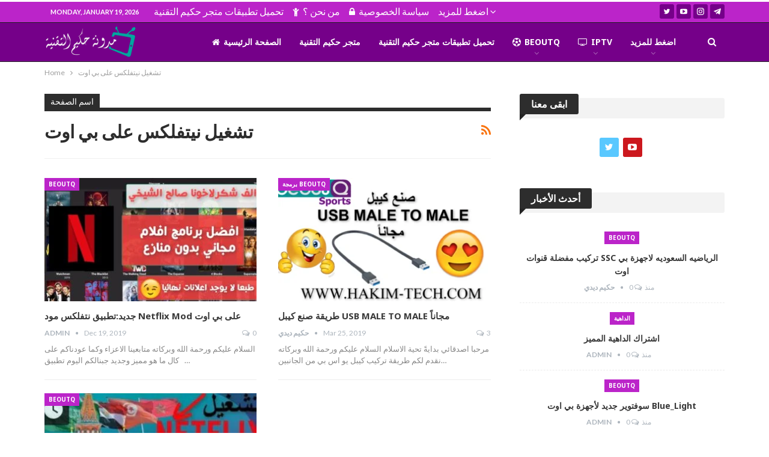

--- FILE ---
content_type: text/html; charset=UTF-8
request_url: https://hakim1tech.com/tv/tag/%D8%AA%D8%B4%D8%BA%D9%8A%D9%84-%D9%86%D9%8A%D8%AA%D9%81%D9%84%D9%83%D8%B3-%D8%B9%D9%84%D9%89-%D8%A8%D9%8A-%D8%A7%D9%88%D8%AA
body_size: 14942
content:
	<!DOCTYPE html>
		<!--[if IE 8]>
	<html class="ie ie8" lang="en-US"> <![endif]-->
	<!--[if IE 9]>
	<html class="ie ie9" lang="en-US"> <![endif]-->
	<!--[if gt IE 9]><!-->
<html lang="en-US"> <!--<![endif]-->
	<head>
				<meta charset="UTF-8">
		<meta http-equiv="X-UA-Compatible" content="IE=edge">
		<meta name="viewport" content="width=device-width, initial-scale=1.0">
		<link rel="pingback" href="https://hakim1tech.com/xmlrpc.php"/>

		<title>تشغيل نيتفلكس على بي اوت &#8211; حكيم التقنية</title>

<!-- Better Open Graph, Schema.org & Twitter Integration -->
<meta property="og:locale" content="en_us"/>
<meta property="og:site_name" content="حكيم التقنية"/>
<meta property="og:url" content="https://hakim1tech.com/tv/tag/%D8%AA%D8%B4%D8%BA%D9%8A%D9%84-%D9%86%D9%8A%D8%AA%D9%81%D9%84%D9%83%D8%B3-%D8%B9%D9%84%D9%89-%D8%A8%D9%8A-%D8%A7%D9%88%D8%AA"/>
<meta property="og:title" content="Archives"/>
<meta property="og:type" content="website"/>
<meta name="twitter:card" content="summary"/>
<meta name="twitter:url" content="https://hakim1tech.com/tv/tag/%D8%AA%D8%B4%D8%BA%D9%8A%D9%84-%D9%86%D9%8A%D8%AA%D9%81%D9%84%D9%83%D8%B3-%D8%B9%D9%84%D9%89-%D8%A8%D9%8A-%D8%A7%D9%88%D8%AA"/>
<meta name="twitter:title" content="Archives"/>
<!-- / Better Open Graph, Schema.org & Twitter Integration. -->
<link rel='dns-prefetch' href='//fonts.googleapis.com' />
<link rel='dns-prefetch' href='//s.w.org' />
<link rel="alternate" type="application/rss+xml" title="حكيم التقنية &raquo; Feed" href="https://hakim1tech.com/feed" />
<link rel="alternate" type="application/rss+xml" title="حكيم التقنية &raquo; Comments Feed" href="https://hakim1tech.com/comments/feed" />
<link rel="alternate" type="application/rss+xml" title="حكيم التقنية &raquo; تشغيل نيتفلكس على بي اوت Tag Feed" href="https://hakim1tech.com/tv/tag/%d8%aa%d8%b4%d8%ba%d9%8a%d9%84-%d9%86%d9%8a%d8%aa%d9%81%d9%84%d9%83%d8%b3-%d8%b9%d9%84%d9%89-%d8%a8%d9%8a-%d8%a7%d9%88%d8%aa/feed" />
		<script type="text/javascript">
			window._wpemojiSettings = {"baseUrl":"https:\/\/s.w.org\/images\/core\/emoji\/13.0.1\/72x72\/","ext":".png","svgUrl":"https:\/\/s.w.org\/images\/core\/emoji\/13.0.1\/svg\/","svgExt":".svg","source":{"concatemoji":"https:\/\/hakim1tech.com\/wp-includes\/js\/wp-emoji-release.min.js?ver=5.6"}};
			!function(e,a,t){var r,n,o,i,p=a.createElement("canvas"),s=p.getContext&&p.getContext("2d");function c(e,t){var a=String.fromCharCode;s.clearRect(0,0,p.width,p.height),s.fillText(a.apply(this,e),0,0);var r=p.toDataURL();return s.clearRect(0,0,p.width,p.height),s.fillText(a.apply(this,t),0,0),r===p.toDataURL()}function l(e){if(!s||!s.fillText)return!1;switch(s.textBaseline="top",s.font="600 32px Arial",e){case"flag":return!c([127987,65039,8205,9895,65039],[127987,65039,8203,9895,65039])&&(!c([55356,56826,55356,56819],[55356,56826,8203,55356,56819])&&!c([55356,57332,56128,56423,56128,56418,56128,56421,56128,56430,56128,56423,56128,56447],[55356,57332,8203,56128,56423,8203,56128,56418,8203,56128,56421,8203,56128,56430,8203,56128,56423,8203,56128,56447]));case"emoji":return!c([55357,56424,8205,55356,57212],[55357,56424,8203,55356,57212])}return!1}function d(e){var t=a.createElement("script");t.src=e,t.defer=t.type="text/javascript",a.getElementsByTagName("head")[0].appendChild(t)}for(i=Array("flag","emoji"),t.supports={everything:!0,everythingExceptFlag:!0},o=0;o<i.length;o++)t.supports[i[o]]=l(i[o]),t.supports.everything=t.supports.everything&&t.supports[i[o]],"flag"!==i[o]&&(t.supports.everythingExceptFlag=t.supports.everythingExceptFlag&&t.supports[i[o]]);t.supports.everythingExceptFlag=t.supports.everythingExceptFlag&&!t.supports.flag,t.DOMReady=!1,t.readyCallback=function(){t.DOMReady=!0},t.supports.everything||(n=function(){t.readyCallback()},a.addEventListener?(a.addEventListener("DOMContentLoaded",n,!1),e.addEventListener("load",n,!1)):(e.attachEvent("onload",n),a.attachEvent("onreadystatechange",function(){"complete"===a.readyState&&t.readyCallback()})),(r=t.source||{}).concatemoji?d(r.concatemoji):r.wpemoji&&r.twemoji&&(d(r.twemoji),d(r.wpemoji)))}(window,document,window._wpemojiSettings);
		</script>
		<style type="text/css">
img.wp-smiley,
img.emoji {
	display: inline !important;
	border: none !important;
	box-shadow: none !important;
	height: 1em !important;
	width: 1em !important;
	margin: 0 .07em !important;
	vertical-align: -0.1em !important;
	background: none !important;
	padding: 0 !important;
}
</style>
	<link rel='stylesheet' id='litespeed-cache-dummy-css'  href='https://hakim1tech.com/wp-content/plugins/litespeed-cache/assets/css/litespeed-dummy.css?ver=5.6' type='text/css' media='all' />
<link rel='stylesheet' id='wp-block-library-css'  href='https://hakim1tech.com/wp-includes/css/dist/block-library/style.min.css?ver=5.6' type='text/css' media='all' />
<link rel='stylesheet' id='wsl-widget-css'  href='https://hakim1tech.com/wp-content/plugins/wordpress-social-login/assets/css/style.css?ver=5.6' type='text/css' media='all' />
<link rel='stylesheet' id='tablepress-default-css'  href='https://hakim1tech.com/wp-content/plugins/tablepress/css/default.min.css?ver=1.13' type='text/css' media='all' />
<link rel='stylesheet' id='better-framework-main-fonts-css'  href='https://fonts.googleapis.com/css?family=Lato:400,700,400italic%7CNoto+Sans:700,400italic,400&#038;display=swap' type='text/css' media='all' />
<script type='text/javascript' src='https://hakim1tech.com/wp-includes/js/jquery/jquery.min.js?ver=3.5.1' id='jquery-core-js'></script>
<script type='text/javascript' src='https://hakim1tech.com/wp-includes/js/jquery/jquery-migrate.min.js?ver=3.3.2' id='jquery-migrate-js'></script>
<!--[if lt IE 9]>
<script type='text/javascript' src='https://hakim1tech.com/wp-content/themes/publisher/includes/libs/better-framework/assets/js/html5shiv.min.js?ver=3.11.15' id='bf-html5shiv-js'></script>
<![endif]-->
<!--[if lt IE 9]>
<script type='text/javascript' src='https://hakim1tech.com/wp-content/themes/publisher/includes/libs/better-framework/assets/js/respond.min.js?ver=3.11.15' id='bf-respond-js'></script>
<![endif]-->
<link rel="https://api.w.org/" href="https://hakim1tech.com/wp-json/" /><link rel="alternate" type="application/json" href="https://hakim1tech.com/wp-json/wp/v2/tags/50" /><link rel="EditURI" type="application/rsd+xml" title="RSD" href="https://hakim1tech.com/xmlrpc.php?rsd" />
<link rel="wlwmanifest" type="application/wlwmanifest+xml" href="https://hakim1tech.com/wp-includes/wlwmanifest.xml" /> 
<meta name="generator" content="WordPress 5.6" />
			<link rel="amphtml" href="https://hakim1tech.com/tv/amp/tag/%D8%AA%D8%B4%D8%BA%D9%8A%D9%84-%D9%86%D9%8A%D8%AA%D9%81%D9%84%D9%83%D8%B3-%D8%B9%D9%84%D9%89-%D8%A8%D9%8A-%D8%A7%D9%88%D8%AA"/>
			<!-- Analytics by WP-Statistics v13.1 - https://wp-statistics.com/ -->
      <meta name="onesignal" content="wordpress-plugin"/>
            <script>

      window.OneSignal = window.OneSignal || [];

      OneSignal.push( function() {
        OneSignal.SERVICE_WORKER_UPDATER_PATH = 'OneSignalSDKUpdaterWorker.js';
                      OneSignal.SERVICE_WORKER_PATH = 'OneSignalSDKWorker.js';
                      OneSignal.SERVICE_WORKER_PARAM = { scope: '/wp-content/plugins/onesignal-free-web-push-notifications/'+'sdk_files/push/onesignal/' };
        OneSignal.setDefaultNotificationUrl("https://hakim1tech.com");
        var oneSignal_options = {};
        window._oneSignalInitOptions = oneSignal_options;

        oneSignal_options['wordpress'] = true;
oneSignal_options['appId'] = '';
oneSignal_options['allowLocalhostAsSecureOrigin'] = true;
oneSignal_options['httpPermissionRequest'] = { };
oneSignal_options['httpPermissionRequest']['enable'] = true;
oneSignal_options['welcomeNotification'] = { };
oneSignal_options['welcomeNotification']['title'] = "";
oneSignal_options['welcomeNotification']['message'] = "";
oneSignal_options['path'] = "https://hakim1tech.com/wp-content/plugins/onesignal-free-web-push-notifications/sdk_files/";
oneSignal_options['promptOptions'] = { };
oneSignal_options['notifyButton'] = { };
oneSignal_options['notifyButton']['enable'] = true;
oneSignal_options['notifyButton']['position'] = 'bottom-right';
oneSignal_options['notifyButton']['theme'] = 'default';
oneSignal_options['notifyButton']['size'] = 'medium';
oneSignal_options['notifyButton']['showCredit'] = true;
oneSignal_options['notifyButton']['text'] = {};
                OneSignal.init(window._oneSignalInitOptions);
                      });

      function documentInitOneSignal() {
        var oneSignal_elements = document.getElementsByClassName("OneSignal-prompt");

        var oneSignalLinkClickHandler = function(event) { OneSignal.push(['registerForPushNotifications']); event.preventDefault(); };        for(var i = 0; i < oneSignal_elements.length; i++)
          oneSignal_elements[i].addEventListener('click', oneSignalLinkClickHandler, false);
      }

      if (document.readyState === 'complete') {
           documentInitOneSignal();
      }
      else {
           window.addEventListener("load", function(event){
               documentInitOneSignal();
          });
      }
    </script>
<script type="application/ld+json">{
    "@context": "http://schema.org/",
    "@type": "Organization",
    "@id": "#organization",
    "logo": {
        "@type": "ImageObject",
        "url": "http://hakim1tech.com/wp-content/uploads/2019/02/PicsArt_02-05-01.07.38.png"
    },
    "url": "https://hakim1tech.com/",
    "name": "\u062d\u0643\u064a\u0645 \u0627\u0644\u062a\u0642\u0646\u064a\u0629",
    "description": ""
}</script>
<script type="application/ld+json">{
    "@context": "http://schema.org/",
    "@type": "WebSite",
    "name": "\u062d\u0643\u064a\u0645 \u0627\u0644\u062a\u0642\u0646\u064a\u0629",
    "alternateName": "",
    "url": "https://hakim1tech.com/"
}</script>
<link rel='stylesheet' id='bf-minifed-css-1' href='https://hakim1tech.com/wp-content/bs-booster-cache/51ac992dde92e12818bae62dec1b5add.css' type='text/css' media='all' />
<link rel='stylesheet' id='7.9.2-1765228820' href='https://hakim1tech.com/wp-content/bs-booster-cache/b60c9250b22273a14786a909ca318270.css' type='text/css' media='all' />
<link rel="icon" href="https://hakim1tech.com/wp-content/uploads/2019/02/cropped-PicsArt_02-05-05.54.51-32x32.png" sizes="32x32" />
<link rel="icon" href="https://hakim1tech.com/wp-content/uploads/2019/02/cropped-PicsArt_02-05-05.54.51-192x192.png" sizes="192x192" />
<link rel="apple-touch-icon" href="https://hakim1tech.com/wp-content/uploads/2019/02/cropped-PicsArt_02-05-05.54.51-180x180.png" />
<meta name="msapplication-TileImage" content="https://hakim1tech.com/wp-content/uploads/2019/02/cropped-PicsArt_02-05-05.54.51-270x270.png" />
	</head>

<body class="archive tag tag-50 bs-theme bs-publisher bs-publisher-clean-video active-light-box active-top-line ltr close-rh page-layout-2-col page-layout-2-col-right full-width active-sticky-sidebar main-menu-sticky-smart main-menu-full-width active-ajax-search  bs-ll-a elementor-default elementor-kit-979" dir="ltr">
		<div class="main-wrap content-main-wrap">
			<header id="header" class="site-header header-style-5 full-width" itemscope="itemscope" itemtype="https://schema.org/WPHeader">
		<section class="topbar topbar-style-1 hidden-xs hidden-xs">
	<div class="content-wrap">
		<div class="container">
			<div class="topbar-inner clearfix">

									<div class="section-links">
								<div  class="  better-studio-shortcode bsc-clearfix better-social-counter style-button not-colored in-4-col">
						<ul class="social-list bsc-clearfix"><li class="social-item twitter"><a href = "https://twitter.com/hakim-tech4" target = "_blank" > <i class="item-icon bsfi-twitter" ></i><span class="item-title" > Followers </span> </a> </li> <li class="social-item youtube"><a href = "https://youtube.com/channel/UCECpDhNi08o6t1IkAVfqRmQ" target = "_blank" > <i class="item-icon bsfi-youtube" ></i><span class="item-title" > Subscribers </span> </a> </li> <li class="social-item instagram"><a href = "https://instagram.com/hakim_tech1" target = "_blank" > <i class="item-icon bsfi-instagram" ></i><span class="item-title" > Followers </span> </a> </li> <li class="social-item telegram"><a href = "https://t.me/hakimtech" target = "_blank" > <i class="item-icon bsfi-telegram" ></i><span class="item-title" > Friends </span> </a> </li> 			</ul>
		</div>
							</div>
				
				<div class="section-menu">
						<div id="menu-top" class="menu top-menu-wrapper" role="navigation" itemscope="itemscope" itemtype="https://schema.org/SiteNavigationElement">
		<nav class="top-menu-container">

			<ul id="top-navigation" class="top-menu menu clearfix bsm-pure">
									<li id="topbar-date" class="menu-item menu-item-date">
					<span
						class="topbar-date">Monday, January 19, 2026</span>
					</li>
					<li id="menu-item-899" class="menu-item menu-item-type-post_type menu-item-object-page better-anim-fade menu-item-899"><a href="https://hakim1tech.com/download">تحميل تطبيقات متجر حكيم التقنية</a></li>
<li id="menu-item-146" class="menu-have-icon menu-icon-type-fontawesome menu-item menu-item-type-post_type menu-item-object-page better-anim-fade menu-item-146"><a href="https://hakim1tech.com/%d9%85%d9%86-%d9%86%d8%ad%d9%86-%d8%9f"><i class="bf-icon  fa fa-child"></i>من نحن ؟</a></li>
<li id="menu-item-145" class="menu-have-icon menu-icon-type-fontawesome menu-item menu-item-type-post_type menu-item-object-page better-anim-fade menu-item-145"><a href="https://hakim1tech.com/%d8%b3%d9%8a%d8%a7%d8%b3%d8%a9-%d8%a7%d9%84%d8%ae%d8%b5%d9%88%d8%b5%d9%8a%d8%a9"><i class="bf-icon  fa fa-lock"></i>سياسة الخصوصية</a></li>
<li id="menu-item-150" class="menu-have-icon menu-icon-type-fontawesome menu-item menu-item-type-post_type menu-item-object-page better-anim-fade menu-item-150"><a href="https://hakim1tech.com/%d8%a7%d8%aa%d8%b5%d9%84-%d8%a8%d9%86%d8%a7"><i class="bf-icon  fa fa-phone"></i>اتصل بنا</a></li>
<li id="menu-item-151" class="menu-have-icon menu-icon-type-fontawesome menu-item menu-item-type-custom menu-item-object-custom better-anim-fade menu-item-151"><a href="https://www.youtube.com/channel/UCECpDhNi08o6t1IkAVfqRmQ"><i class="bf-icon  fa fa-youtube-play"></i>يوتيوب</a></li>
<li id="menu-item-152" class="menu-have-icon menu-icon-type-fontawesome menu-item menu-item-type-custom menu-item-object-custom better-anim-fade menu-item-152"><a href="https://twitter.com/hakim_tech4"><i class="bf-icon  fa fa-twitter"></i>تويتر</a></li>
<li id="menu-item-881" class="menu-item menu-item-type-custom menu-item-object-custom better-anim-fade menu-item-881"><a href="https://hakimtv1.com/">متجر حكيم التقنية</a></li>
<li id="menu-item-882" class="menu-item menu-item-type-custom menu-item-object-custom better-anim-fade menu-item-882"><a href="https://t.me/hakimtech">تلغرام مدونة حكيم التقنية</a></li>
<li id="menu-item-280" class="menu-have-icon menu-icon-type-fontawesome menu-item menu-item-type-post_type menu-item-object-page better-anim-fade menu-item-280"><a href="https://hakim1tech.com/%d9%84%d8%aa%d8%b5%d9%84%d9%83-%d8%a2%d8%ae%d8%b1-%d8%a7%d8%ae%d8%a8%d8%a7%d8%b1%d9%86%d8%a7"><i class="bf-icon  fa fa-bullhorn"></i>لتصلك آخر اخبارنا</a></li>
			</ul>

		</nav>
	</div>
				</div>
			</div>
		</div>
	</div>
</section>
		<div class="content-wrap">
			<div class="container">
				<div class="header-inner clearfix">
					<div id="site-branding" class="site-branding">
	<p  id="site-title" class="logo h1 img-logo">
	<a href="https://hakim1tech.com/" itemprop="url" rel="home">
					<img id="site-logo" src="http://hakim1tech.com/wp-content/uploads/2019/02/PicsArt_02-05-01.07.38.png"
			     alt="Publisher"  />

			<span class="site-title">Publisher - </span>
				</a>
</p>
</div><!-- .site-branding -->
<nav id="menu-main" class="menu main-menu-container  show-search-item menu-actions-btn-width-1" role="navigation" itemscope="itemscope" itemtype="https://schema.org/SiteNavigationElement">
			<div class="menu-action-buttons width-1">
							<div class="search-container close">
					<span class="search-handler"><i class="fa fa-search"></i></span>

					<div class="search-box clearfix">
						<form role="search" method="get" class="search-form clearfix" action="https://hakim1tech.com">
	<input type="search" class="search-field"
	       placeholder="....ابحث"
	       value="" name="s"
	       title="ابحث عن"
	       autocomplete="off">
	<input type="submit" class="search-submit" value="ابحث">
</form><!-- .search-form -->
					</div>
				</div>
						</div>
			<ul id="main-navigation" class="main-menu menu bsm-pure clearfix">
		<li id="menu-item-107" class="menu-have-icon menu-icon-type-fontawesome menu-item menu-item-type-post_type menu-item-object-page menu-item-home better-anim-fade menu-item-107"><a href="https://hakim1tech.com/"><i class="bf-icon  fa fa-home"></i>الصفحة الرئيسية</a></li>
<li id="menu-item-876" class="menu-item menu-item-type-custom menu-item-object-custom better-anim-fade menu-item-876"><a href="https://hakimtv1.com/">متجر حكيم التقنية</a></li>
<li id="menu-item-897" class="menu-item menu-item-type-post_type menu-item-object-page better-anim-fade menu-item-897"><a href="https://hakim1tech.com/download">تحميل تطبيقات متجر حكيم التقنية</a></li>
<li id="menu-item-123" class="menu-have-icon menu-icon-type-fontawesome menu-item menu-item-type-taxonomy menu-item-object-category menu-item-has-children menu-term-28 better-anim-fade menu-item-123"><a href="https://hakim1tech.com/tv/category/beoutq"><i class="bf-icon  fa fa-soccer-ball-o"></i>BeoutQ</a>
<ul class="sub-menu">
	<li id="menu-item-125" class="menu-have-icon menu-icon-type-fontawesome menu-item menu-item-type-taxonomy menu-item-object-category menu-term-30 better-anim-fade menu-item-125"><a href="https://hakim1tech.com/tv/category/beoutq/beoutqsoftware"><i class="bf-icon  fa fa-repeat"></i>برمجة BeoutQ</a></li>
	<li id="menu-item-126" class="menu-have-icon menu-icon-type-fontawesome menu-item menu-item-type-taxonomy menu-item-object-category menu-term-29 better-anim-fade menu-item-126"><a href="https://hakim1tech.com/tv/category/beoutq/beoutbugs"><i class="bf-icon  fa fa-window-close"></i>حلول مشاكل BeoutQ</a></li>
</ul>
</li>
<li id="menu-item-127" class="menu-have-icon menu-icon-type-fontawesome menu-item menu-item-type-taxonomy menu-item-object-category menu-item-has-children menu-term-31 better-anim-fade menu-item-127"><a href="https://hakim1tech.com/tv/category/iptv"><i class="bf-icon  fa fa-tv"></i>IPTV</a>
<ul class="sub-menu">
	<li id="menu-item-129" class="menu-item menu-item-type-taxonomy menu-item-object-category menu-term-33 better-anim-fade menu-item-129"><a href="https://hakim1tech.com/tv/category/iptv/evdtv">EVDTV</a></li>
	<li id="menu-item-130" class="menu-item menu-item-type-taxonomy menu-item-object-category menu-term-34 better-anim-fade menu-item-130"><a href="https://hakim1tech.com/tv/category/iptv/renbow">Renbow</a></li>
	<li id="menu-item-873" class="menu-item menu-item-type-taxonomy menu-item-object-category menu-term-132 better-anim-fade menu-item-873"><a href="https://hakim1tech.com/tv/category/iptv/aldahya_tv">الداهية</a></li>
	<li id="menu-item-901" class="menu-item menu-item-type-taxonomy menu-item-object-category menu-term-136 better-anim-fade menu-item-901"><a href="https://hakim1tech.com/tv/category/iptv/mobara">Mobara tv</a></li>
	<li id="menu-item-902" class="menu-item menu-item-type-taxonomy menu-item-object-category menu-term-137 better-anim-fade menu-item-902"><a href="https://hakim1tech.com/tv/category/iptv/mac">MAC TV PRO</a></li>
	<li id="menu-item-903" class="menu-item menu-item-type-taxonomy menu-item-object-category menu-term-138 better-anim-fade menu-item-903"><a href="https://hakim1tech.com/tv/category/iptv/istar">Istar plus</a></li>
	<li id="menu-item-905" class="menu-item menu-item-type-taxonomy menu-item-object-category menu-term-140 better-anim-fade menu-item-905"><a href="https://hakim1tech.com/tv/category/iptv/spark">Spark play</a></li>
	<li id="menu-item-904" class="menu-item menu-item-type-taxonomy menu-item-object-category menu-term-139 better-anim-fade menu-item-904"><a href="https://hakim1tech.com/tv/category/iptv/ibo">Ibo player</a></li>
</ul>
</li>
<li id="menu-item-134" class="menu-have-icon menu-icon-type-bs-icons menu-item menu-item-type-taxonomy menu-item-object-category menu-term-36 better-anim-fade menu-item-134"><a href="https://hakim1tech.com/tv/category/other/android"><i class="bf-icon  bsfi-android"></i>اندرويد Android</a></li>
<li id="menu-item-133" class="menu-have-icon menu-icon-type-fontawesome menu-item menu-item-type-taxonomy menu-item-object-category menu-item-has-children menu-term-35 better-anim-fade menu-item-133"><a href="https://hakim1tech.com/tv/category/other"><i class="bf-icon  fa fa-bars"></i>شروحات اخرى</a>
<ul class="sub-menu">
	<li id="menu-item-136" class="menu-have-icon menu-icon-type-fontawesome menu-item menu-item-type-taxonomy menu-item-object-category menu-term-38 better-anim-fade menu-item-136"><a href="https://hakim1tech.com/tv/category/other/windows"><i class="bf-icon  fa fa-windows"></i>ويندوز Windows</a></li>
	<li id="menu-item-135" class="menu-have-icon menu-icon-type-bs-icons menu-item menu-item-type-taxonomy menu-item-object-category menu-term-37 better-anim-fade menu-item-135"><a href="https://hakim1tech.com/tv/category/other/ios"><i class="bf-icon  bsfi-apple"></i>ايفون ios</a></li>
</ul>
</li>
<li id="menu-item-131" class="menu-have-icon menu-icon-type-fontawesome menu-item menu-item-type-taxonomy menu-item-object-category menu-item-has-children menu-term-39 better-anim-fade menu-item-131"><a href="https://hakim1tech.com/tv/category/sp"><i class="bf-icon  fa fa-paper-plane-o"></i>الدعم المباشر</a>
<ul class="sub-menu">
	<li id="menu-item-137" class="menu-have-icon menu-icon-type-fontawesome menu-item menu-item-type-custom menu-item-object-custom better-anim-fade menu-item-137"><a href="https://api.whatsapp.com/send?phone=97334664069"><i class="bf-icon  fa fa-whatsapp"></i>واتساب</a></li>
	<li id="menu-item-138" class="menu-have-icon menu-icon-type-fontawesome menu-item menu-item-type-custom menu-item-object-custom better-anim-fade menu-item-138"><a href="https://twitter.com/hakim_tech2"><i class="bf-icon  fa fa-twitter"></i>تويتر</a></li>
</ul>
</li>
<li id="menu-item-279" class="menu-have-icon menu-icon-type-fontawesome menu-item menu-item-type-post_type menu-item-object-page better-anim-fade menu-item-279"><a href="https://hakim1tech.com/%d9%84%d8%aa%d8%b5%d9%84%d9%83-%d8%a2%d8%ae%d8%b1-%d8%a7%d8%ae%d8%a8%d8%a7%d8%b1%d9%86%d8%a7"><i class="bf-icon  fa fa-bullhorn"></i>لتصلك آخر اخبارنا</a></li>
	</ul><!-- #main-navigation -->
</nav><!-- .main-menu-container -->
				</div>
			</div>
		</div>
	</header><!-- .header -->
	<div class="rh-header clearfix dark deferred-block-exclude">
		<div class="rh-container clearfix">

			<div class="menu-container close">
				<span class="menu-handler"><span class="lines"></span></span>
			</div><!-- .menu-container -->

			<div class="logo-container rh-img-logo">
				<a href="https://hakim1tech.com/" itemprop="url" rel="home">
											<img src="http://hakim1tech.com/wp-content/uploads/2019/02/PicsArt_02-05-05.19.50.png"
						     alt="حكيم التقنية"  />				</a>
			</div><!-- .logo-container -->
		</div><!-- .rh-container -->
	</div><!-- .rh-header -->
<nav role="navigation" aria-label="Breadcrumbs" class="bf-breadcrumb clearfix bc-top-style"><div class="content-wrap"><div class="container bf-breadcrumb-container"><ul class="bf-breadcrumb-items" itemscope itemtype="http://schema.org/BreadcrumbList"><meta name="numberOfItems" content="2" /><meta name="itemListOrder" content="Ascending" /><li itemprop="itemListElement" itemscope itemtype="http://schema.org/ListItem" class="bf-breadcrumb-item bf-breadcrumb-begin"><a itemprop="item" href="https://hakim1tech.com" rel="home"><span itemprop="name">Home</span></a><meta itemprop="position" content="1" /></li><li itemprop="itemListElement" itemscope itemtype="http://schema.org/ListItem" class="bf-breadcrumb-item bf-breadcrumb-end"><span itemprop="name">تشغيل نيتفلكس على بي اوت</span><meta itemprop="item" content="https://hakim1tech.com/tv/tag/%d8%aa%d8%b4%d8%ba%d9%8a%d9%84-%d9%86%d9%8a%d8%aa%d9%81%d9%84%d9%83%d8%b3-%d8%b9%d9%84%d9%89-%d8%a8%d9%8a-%d8%a7%d9%88%d8%aa"/><meta itemprop="position" content="2" /></li></ul></div></div></nav><div class="content-wrap">
		<main id="content" class="content-container">

		<div class="container layout-2-col layout-2-col-1 layout-right-sidebar layout-bc-before">
			<div class="row main-section">
										<div class="col-sm-8 content-column">
							<section class="archive-title tag-title with-action">
	<div class="pre-title"><span>اسم الصفحة</span></div>

	<div class="actions-container">
		<a class="rss-link" href="https://hakim1tech.com/tv/tag/%d8%aa%d8%b4%d8%ba%d9%8a%d9%84-%d9%86%d9%8a%d8%aa%d9%81%d9%84%d9%83%d8%b3-%d8%b9%d9%84%d9%89-%d8%a8%d9%8a-%d8%a7%d9%88%d8%aa/feed"><i class="fa fa-rss"></i></a>
	</div>

	<h1 class="page-heading"><span class="h-title">تشغيل نيتفلكس على بي اوت</span></h1>

	</section>
	<div class="listing listing-grid listing-grid-1 clearfix columns-2">
		<article class="post-698 type-post format-standard has-post-thumbnail   listing-item listing-item-grid listing-item-grid-1 main-term-33">
	<div class="item-inner">
					<div class="featured clearfix">
				<div class="term-badges floated"><span class="term-badge term-28"><a href="https://hakim1tech.com/tv/category/beoutq">BeoutQ</a></span></div>				<a  title="جديد:تطبيق نتفلكس مود Netflix  Mod على بي اوت" data-src="https://hakim1tech.com/wp-content/uploads/2019/12/IMG-20191219-WA0005-357x210.jpg" data-bs-srcset="{&quot;baseurl&quot;:&quot;https:\/\/hakim1tech.com\/wp-content\/uploads\/2019\/12\/&quot;,&quot;sizes&quot;:{&quot;210&quot;:&quot;IMG-20191219-WA0005-210x136.jpg&quot;,&quot;279&quot;:&quot;IMG-20191219-WA0005-279x220.jpg&quot;,&quot;357&quot;:&quot;IMG-20191219-WA0005-357x210.jpg&quot;,&quot;750&quot;:&quot;IMG-20191219-WA0005-750x430.jpg&quot;,&quot;1364&quot;:&quot;IMG-20191219-WA0005.jpg&quot;}}"						class="img-holder" href="https://hakim1tech.com/tv/698"></a>

							</div>
		<h2 class="title">		<a href="https://hakim1tech.com/tv/698" class="post-title post-url">
			جديد:تطبيق نتفلكس مود Netflix  Mod على بي اوت		</a>
		</h2>		<div class="post-meta">

							<a href="https://hakim1tech.com/tv/author/admin"
				   title="ابحث عن كاتب"
				   class="post-author-a">
					<i class="post-author author">
						Admin					</i>
				</a>
							<span class="time"><time class="post-published updated"
				                         datetime="2019-12-19T03:20:09+03:00">Dec 19, 2019</time></span>
				<a href="https://hakim1tech.com/tv/698#respond" title="اترك تعليق علي" class="comments"><i class="fa fa-comments-o"></i> 0</a>		</div>
					<div class="post-summary">
				السلام عليكم ورحمة الله وبركاته
متابعينا الاعزاء
وكما عودناكم على كال ما هو مميز وجديد
جبنالكم اليوم تطبيق 
 &hellip;			</div>
			</div>
	</article >
	<article class="post-366 type-post format-standard has-post-thumbnail   listing-item listing-item-grid listing-item-grid-1 main-term-30">
	<div class="item-inner">
					<div class="featured clearfix">
				<div class="term-badges floated"><span class="term-badge term-30"><a href="https://hakim1tech.com/tv/category/beoutq/beoutqsoftware">برمجة BeoutQ</a></span></div>				<a  title="طريقة صنع كيبل USB MALE TO MALE مجاناً" data-src="https://hakim1tech.com/wp-content/uploads/2019/03/صورة-مصغرة-كيبل-يو-اس-بي-357x210.png" data-bs-srcset="{&quot;baseurl&quot;:&quot;https:\/\/hakim1tech.com\/wp-content\/uploads\/2019\/03\/&quot;,&quot;sizes&quot;:{&quot;210&quot;:&quot;\u0635\u0648\u0631\u0629-\u0645\u0635\u063a\u0631\u0629-\u0643\u064a\u0628\u0644-\u064a\u0648-\u0627\u0633-\u0628\u064a-210x136.png&quot;,&quot;279&quot;:&quot;\u0635\u0648\u0631\u0629-\u0645\u0635\u063a\u0631\u0629-\u0643\u064a\u0628\u0644-\u064a\u0648-\u0627\u0633-\u0628\u064a-279x220.png&quot;,&quot;357&quot;:&quot;\u0635\u0648\u0631\u0629-\u0645\u0635\u063a\u0631\u0629-\u0643\u064a\u0628\u0644-\u064a\u0648-\u0627\u0633-\u0628\u064a-357x210.png&quot;,&quot;750&quot;:&quot;\u0635\u0648\u0631\u0629-\u0645\u0635\u063a\u0631\u0629-\u0643\u064a\u0628\u0644-\u064a\u0648-\u0627\u0633-\u0628\u064a-750x430.png&quot;,&quot;1920&quot;:&quot;\u0635\u0648\u0631\u0629-\u0645\u0635\u063a\u0631\u0629-\u0643\u064a\u0628\u0644-\u064a\u0648-\u0627\u0633-\u0628\u064a.png&quot;}}"						class="img-holder" href="https://hakim1tech.com/tv/366"></a>

							</div>
		<h2 class="title">		<a href="https://hakim1tech.com/tv/366" class="post-title post-url">
			طريقة صنع كيبل USB MALE TO MALE مجاناً		</a>
		</h2>		<div class="post-meta">

							<a href="https://hakim1tech.com/tv/author/hakim"
				   title="ابحث عن كاتب"
				   class="post-author-a">
					<i class="post-author author">
						حكيم ديدي					</i>
				</a>
							<span class="time"><time class="post-published updated"
				                         datetime="2019-03-25T13:40:34+03:00">Mar 25, 2019</time></span>
				<a href="https://hakim1tech.com/tv/366#comments" title="اترك تعليق علي" class="comments"><i class="fa fa-comments-o"></i> 3</a>		</div>
					<div class="post-summary">
				مرحبا اصدقائي بدايةً تحية الاسلام
 السلام عليكم ورحمة الله وبركاته
نقدم لكم طريقة تركيب كيبل يو اس بي من الجانبين&hellip;			</div>
			</div>
	</article >
	<article class="post-254 type-post format-standard has-post-thumbnail   listing-item listing-item-grid listing-item-grid-1 main-term-28">
	<div class="item-inner">
					<div class="featured clearfix">
				<div class="term-badges floated"><span class="term-badge term-28"><a href="https://hakim1tech.com/tv/category/beoutq">BeoutQ</a></span></div>				<a  title="تشغيل برنامج نتفليكس netflix على اجهزة بي اوت" data-src="https://hakim1tech.com/wp-content/uploads/2019/02/05-10-39-01-08-22-م-422x225-357x210.jpg" data-bs-srcset="{&quot;baseurl&quot;:&quot;https:\/\/hakim1tech.com\/wp-content\/uploads\/2019\/02\/&quot;,&quot;sizes&quot;:{&quot;210&quot;:&quot;05-10-39-01-08-22-\u0645-422x225-210x136.jpg&quot;,&quot;279&quot;:&quot;05-10-39-01-08-22-\u0645-422x225-279x220.jpg&quot;,&quot;357&quot;:&quot;05-10-39-01-08-22-\u0645-422x225-357x210.jpg&quot;,&quot;422&quot;:&quot;05-10-39-01-08-22-\u0645-422x225.jpg&quot;}}"						class="img-holder" href="https://hakim1tech.com/tv/254"></a>

							</div>
		<h2 class="title">		<a href="https://hakim1tech.com/tv/254" class="post-title post-url">
			تشغيل برنامج نتفليكس netflix على اجهزة بي اوت		</a>
		</h2>		<div class="post-meta">

							<a href="https://hakim1tech.com/tv/author/nfac"
				   title="ابحث عن كاتب"
				   class="post-author-a">
					<i class="post-author author">
						NFAC					</i>
				</a>
							<span class="time"><time class="post-published updated"
				                         datetime="2019-02-05T19:59:18+03:00">Feb 5, 2019</time></span>
				<a href="https://hakim1tech.com/tv/254#respond" title="اترك تعليق علي" class="comments"><i class="fa fa-comments-o"></i> 0</a>		</div>
					<div class="post-summary">
				<!-- wp:heading -->
شرح تشغيل تطبيق netflix
<!-- /wp:heading -->

<!-- wp:heading /-->

<!-- wp:heading -->على اجهزة beoutQ 
أولا يجب أن يتوفر لديك باتش في جهاز بي اوت
 لكي تستطيع</!--></!--></!--></!-->&hellip;			</div>
			</div>
	</article >
	</div>
							</div><!-- .content-column -->
												<div class="col-sm-4 sidebar-column sidebar-column-primary">
							<aside id="sidebar-primary-sidebar" class="sidebar" role="complementary" aria-label="Primary Sidebar Sidebar" itemscope="itemscope" itemtype="https://schema.org/WPSideBar">
	<div id="better-social-counter-2" class=" h-ni w-t primary-sidebar-widget widget widget_better-social-counter"><div class="section-heading sh-t6 sh-s10"><span class="h-text">ابقى معنا</span></div>		<div  class="  better-studio-shortcode bsc-clearfix better-social-counter style-button colored in-1-col">
						<ul class="social-list bsc-clearfix"><li class="social-item twitter"><a href = "https://twitter.com/hakim-tech4" target = "_blank" > <i class="item-icon bsfi-twitter" ></i><span class="item-title" > Followers </span> </a> </li> <li class="social-item youtube"><a href = "https://youtube.com/channel/UCECpDhNi08o6t1IkAVfqRmQ" target = "_blank" > <i class="item-icon bsfi-youtube" ></i><span class="item-title" > Subscribers </span> </a> </li> 			</ul>
		</div>
		</div><div id="bs-text-listing-1-2" class=" h-ni w-t primary-sidebar-widget widget widget_bs-text-listing-1"><div class=" bs-listing bs-listing-listing-text-1 bs-listing-single-tab pagination-animate">		<p class="section-heading sh-t6 sh-s10 main-term-none">

		
							<span class="h-text main-term-none main-link">
						أحدث الأخبار					</span>
			
		
		</p>
				<div class="bs-pagination-wrapper main-term-none more_btn bs-slider-first-item">
			<div class="listing listing-text listing-text-1 clearfix columns-1">
		<div class="post-959 type-post format-standard has-post-thumbnail   listing-item listing-item-text listing-item-text-1 main-term-28">
	<div class="item-inner">
		<div class="term-badges floated"><span class="term-badge term-28"><a href="https://hakim1tech.com/tv/category/beoutq">BeoutQ</a></span></div><p class="title">		<a href="https://hakim1tech.com/tv/959" class="post-title post-url">
			تركيب مفضلة قنوات SSC الرياضيه السعوديه لاجهزة بي اوت		</a>
		</p>		<div class="post-meta">

							<a href="https://hakim1tech.com/tv/author/hakim"
				   title="ابحث عن كاتب"
				   class="post-author-a">
					<i class="post-author author">
						حكيم ديدي					</i>
				</a>
							<span class="time"><time class="post-published updated"
				                         datetime="2021-08-11T08:51:30+03:00">منذ</time></span>
				<a href="https://hakim1tech.com/tv/959#respond" title="اترك تعليق علي" class="comments"><i class="fa fa-comments-o"></i> 0</a>		</div>
			</div>
	</div >
	<div class="post-782 type-post format-standard has-post-thumbnail   listing-item listing-item-text listing-item-text-1 main-term-132">
	<div class="item-inner">
		<div class="term-badges floated"><span class="term-badge term-132"><a href="https://hakim1tech.com/tv/category/iptv/aldahya_tv">الداهية</a></span></div><p class="title">		<a href="https://hakim1tech.com/tv/782" class="post-title post-url">
			اشتراك الداهية المميز		</a>
		</p>		<div class="post-meta">

							<a href="https://hakim1tech.com/tv/author/admin"
				   title="ابحث عن كاتب"
				   class="post-author-a">
					<i class="post-author author">
						Admin					</i>
				</a>
							<span class="time"><time class="post-published updated"
				                         datetime="2020-06-26T20:54:32+03:00">منذ</time></span>
				<a href="https://hakim1tech.com/tv/782#respond" title="اترك تعليق علي" class="comments"><i class="fa fa-comments-o"></i> 0</a>		</div>
			</div>
	</div >
	<div class="post-753 type-post format-standard has-post-thumbnail   listing-item listing-item-text listing-item-text-1 main-term-28">
	<div class="item-inner">
		<div class="term-badges floated"><span class="term-badge term-28"><a href="https://hakim1tech.com/tv/category/beoutq">BeoutQ</a></span></div><p class="title">		<a href="https://hakim1tech.com/tv/753" class="post-title post-url">
			سوفتوير جديد لأجهزة بي اوت Blue_Light		</a>
		</p>		<div class="post-meta">

							<a href="https://hakim1tech.com/tv/author/admin"
				   title="ابحث عن كاتب"
				   class="post-author-a">
					<i class="post-author author">
						Admin					</i>
				</a>
							<span class="time"><time class="post-published updated"
				                         datetime="2020-05-23T04:12:52+03:00">منذ</time></span>
				<a href="https://hakim1tech.com/tv/753#respond" title="اترك تعليق علي" class="comments"><i class="fa fa-comments-o"></i> 0</a>		</div>
			</div>
	</div >
	</div>
	
	</div><div class="bs-pagination bs-ajax-pagination more_btn main-term-none clearfix">
			<script>var bs_ajax_paginate_1804165782 = '{"query":{"category":"","tag":"","taxonomy":"","post_ids":"","post_type":"","count":"3","order_by":"date","order":"DESC","time_filter":"","offset":"","style":"listing-text-1","cats-tags-condition":"and","cats-condition":"in","tags-condition":"in","featured_image":0,"ignore_sticky_posts":1,"author_ids":"","disable_duplicate":"","ad-active":0,"paginate":"more_btn","pagination-show-label":0,"columns":1,"listing-settings":{"title-limit":"56","subtitle":"0","subtitle-limit":"0","subtitle-location":"before-meta","term-badge":"1","term-badge-count":"1","term-badge-tax":"category","show-ranking":"","meta":{"show":"1","author":"1","date":"1","date-format":"readable","view":"0","share":"0","comment":"1","review":"1"}},"_layout":{"state":"1|1|0","page":"2-col-right"}},"type":"bs_post_listing","view":"Publisher_Text_Listing_1_Shortcode","current_page":1,"ajax_url":"\/wp-admin\/admin-ajax.php","remove_duplicates":"0","columns":1,"pagination-show-label":false,"listing-settings":{"title-limit":"56","subtitle":"0","subtitle-limit":"0","subtitle-location":"before-meta","term-badge":"1","term-badge-count":"1","term-badge-tax":"category","show-ranking":"","meta":{"show":"1","author":"1","date":"1","date-format":"readable","view":"0","share":"0","comment":"1","review":"1"}},"ad-active":false,"paginate":"more_btn","_layout":{"state":"1|1|0","page":"2-col-right"},"_bs_pagin_token":"dc9fef2","data":{"vars":{"post-ranking-offset":3}}}';</script>				<a  rel="next" class="btn-bs-pagination" data-id="1804165782"
				   title="المزيد">
			<span class="loading" style="display: none;">
				<i class="fa fa-refresh fa-spin fa-fw"></i>
			</span>
					<span class="loading" style="display: none;">
				المزيد			</span>

					<span class="loaded txt">
				المزيد			</span>

					<span class="loaded icon">
				<i class="fa fa-angle-down" aria-hidden="true"></i>
			</span>

					<span class="no-more" style="display: none;">
				لا يوجد المزيد من التدوينات 
			</span>

				</a>

				</div></div></div><div id="bs-newsletter-mailchimp-2" class=" h-ni w-t primary-sidebar-widget widget widget_bs-newsletter-mailchimp"><div class="section-heading sh-t6 sh-s10"><span class="h-text">النشرة الإخبارية</span></div>	<div  class="bs-shortcode bs-subscribe-newsletter bs-mailchimp-newsletter ">
					<div class="subscribe-image">
				<img src="http://hakim1tech.com/wp-content/uploads/2019/02/clean-tech-rtl-arabic-email-illustration.png" alt="النشرة الإخبارية">
			</div>
		
		<div class="subscribe-message">
			<p>اشترك في النشرة الإخبارية لدينا من أجل مواكبة التطورات.نخ</p>
		</div>

		<form action="//betterstudio.us9.list-manage.com/subscribe/post?u=ed62711f285e19818a5c11811&id=4450ad741b" method="post" name="mc-embedded-subscribe-form"
		      class="validate"
		      target="_blank">
			<input name="EMAIL" type="email"
			       placeholder="ضع ايميلك هنا"
			       class="newsletter-email">
			<button class="newsletter-subscribe" name="subscribe"
			        type="submit">اشترك</button>
		</form>

					<p class="powered-by">Powered by <img
						src="https://hakim1tech.com/wp-content/themes/publisher/images/other/mailchimp.png" data-bsrjs="https://hakim1tech.com/wp-content/themes/publisher/images/other/mailchimp@2x.png" alt="MailChimp"/>
			</p>
			</div>
</div></aside>
						</div><!-- .primary-sidebar-column -->
									</div><!-- .main-section -->
		</div>

	</main><!-- main -->
	</div><!-- .content-wrap -->
	<footer id="site-footer" class="site-footer full-width">
		<div class="footer-social-icons">
	<div class="content-wrap">
		<div class="container">
					<div  class="  better-studio-shortcode bsc-clearfix better-social-counter style-big-button colored in-5-col">
						<ul class="social-list bsc-clearfix"><li class="social-item twitter"> <a href = "https://twitter.com/hakim-tech4" class="item-link" target = "_blank" > <i class="item-icon bsfi-twitter" ></i><span class="item-name" > Twitter</span> <span class="item-title-join" > Join us on Twitter</span> </a> </li> <li class="social-item youtube"> <a href = "https://youtube.com/channel/UCECpDhNi08o6t1IkAVfqRmQ" class="item-link" target = "_blank" > <i class="item-icon bsfi-youtube" ></i><span class="item-name" > Youtube</span> <span class="item-title-join" > Join us on Youtube</span> </a> </li> <li class="social-item telegram"> <a href = "https://t.me/hakimtech" class="item-link" target = "_blank" > <i class="item-icon bsfi-telegram" ></i><span class="item-name" > Telegram</span> <span class="item-title-join" > Join us on Telegram</span> </a> </li> <li class="social-item instagram"> <a href = "https://instagram.com/hakim_tech1" class="item-link" target = "_blank" > <i class="item-icon bsfi-instagram" ></i><span class="item-name" > Insta</span> <span class="item-title-join" > Join us on Instagram</span> </a> </li> 			</ul>
		</div>
				</div>
	</div>
</div>
		<div class="copy-footer">
			<div class="content-wrap">
				<div class="container">
						<div class="row">
		<div class="col-lg-12">
			<div id="menu-footer" class="menu footer-menu-wrapper" role="navigation" itemscope="itemscope" itemtype="https://schema.org/SiteNavigationElement">
				<nav class="footer-menu-container">
					<ul id="footer-navigation" class="footer-menu menu clearfix">
						<li id="menu-item-116" class="menu-have-icon menu-icon-type-fontawesome menu-item menu-item-type-post_type menu-item-object-page menu-item-home better-anim-fade menu-item-116"><a href="https://hakim1tech.com/"><i class="bf-icon  fa fa-home"></i>الصفحة الرئيسية</a></li>
<li id="menu-item-278" class="menu-item menu-item-type-post_type menu-item-object-page better-anim-fade menu-item-278"><a href="https://hakim1tech.com/%d9%84%d8%aa%d8%b5%d9%84%d9%83-%d8%a2%d8%ae%d8%b1-%d8%a7%d8%ae%d8%a8%d8%a7%d8%b1%d9%86%d8%a7">لتصلك آخر اخبارنا</a></li>
					</ul>
				</nav>
			</div>
		</div>
	</div>
					<div class="row footer-copy-row">
						<div class="copy-1 col-lg-6 col-md-6 col-sm-6 col-xs-12">
							© 2026 - حكيم التقنية. All Rights Reserved.						</div>
						<div class="copy-2 col-lg-6 col-md-6 col-sm-6 col-xs-12">
													</div>
					</div>
				</div>
			</div>
		</div>
	</footer><!-- .footer -->
		</div><!-- .main-wrap -->
			<span class="back-top"><i class="fa fa-arrow-up"></i></span>

<script id='publisher-theme-pagination-js-extra'>
var bs_pagination_loc = {"loading":"<div class=\"bs-loading\"><div><\/div><div><\/div><div><\/div><div><\/div><div><\/div><div><\/div><div><\/div><div><\/div><div><\/div><\/div>"};
</script>
<script id='smart-lists-pack-pro-js-extra'>
var bs_smart_lists_loc = {"translations":{"nav_next":"Next","nav_prev":"Prev","trans_x_of_y":"%1$s of %2$s","trans_page_x_of_y":"Page %1$s of %2$s"}};
</script>
<script id='publisher-js-extra'>
var publisher_theme_global_loc = {"page":{"boxed":"full-width"},"header":{"style":"style-5","boxed":"full-width"},"ajax_url":"https:\/\/hakim1tech.com\/wp-admin\/admin-ajax.php","loading":"<div class=\"bs-loading\"><div><\/div><div><\/div><div><\/div><div><\/div><div><\/div><div><\/div><div><\/div><div><\/div><div><\/div><\/div>","translations":{"tabs_all":"\u0639\u0644\u0627\u0645\u0627\u062a \u0627\u0644\u062a\u0628\u0648\u064a\u0628","tabs_more":"\u0627\u0636\u063a\u0637 \u0644\u0644\u0645\u0632\u064a\u062f","lightbox_expand":"Expand the image","lightbox_close":"Close"},"lightbox":{"not_classes":""},"main_menu":{"more_menu":"enable"},"top_menu":{"more_menu":"enable"},"skyscraper":{"sticky_gap":30,"sticky":true,"position":""},"share":{"more":true},"refresh_googletagads":"1","get_locale":"en-US","notification":{"subscribe_msg":"By clicking the subscribe button you will never miss the new articles!","subscribed_msg":"You're subscribed to notifications","subscribe_btn":"Subscribe","subscribed_btn":"Unsubscribe"}};
var publisher_theme_ajax_search_loc = {"ajax_url":"https:\/\/hakim1tech.com\/wp-admin\/admin-ajax.php","previewMarkup":"<div class=\"ajax-search-results-wrapper ajax-search-no-product\">\n\t<div class=\"ajax-search-results\">\n\t\t<div class=\"ajax-ajax-posts-list\">\n\t\t\t<div class=\"ajax-posts-column\">\n\t\t\t\t<div class=\"clean-title heading-typo\">\n\t\t\t\t\t<span>\u0645\u0642\u0627\u0644\u0627\u062a<\/span>\n\t\t\t\t<\/div>\n\t\t\t\t<div class=\"posts-lists\" data-section-name=\"posts\"><\/div>\n\t\t\t<\/div>\n\t\t<\/div>\n\t\t<div class=\"ajax-taxonomy-list\">\n\t\t\t<div class=\"ajax-categories-columns\">\n\t\t\t\t<div class=\"clean-title heading-typo\">\n\t\t\t\t\t<span>\u062a\u0635\u0646\u064a\u0641\u0627\u062a<\/span>\n\t\t\t\t<\/div>\n\t\t\t\t<div class=\"posts-lists\" data-section-name=\"categories\"><\/div>\n\t\t\t<\/div>\n\t\t\t<div class=\"ajax-tags-columns\">\n\t\t\t\t<div class=\"clean-title heading-typo\">\n\t\t\t\t\t<span>\u0648\u0633\u0648\u0645<\/span>\n\t\t\t\t<\/div>\n\t\t\t\t<div class=\"posts-lists\" data-section-name=\"tags\"><\/div>\n\t\t\t<\/div>\n\t\t<\/div>\n\t<\/div>\n<\/div>\n","full_width":"0"};
</script>
		<div class="rh-cover noscroll  no-login-icon" style="background-color: #750089">
			<span class="rh-close"></span>
			<div class="rh-panel rh-pm">
				<div class="rh-p-h">
									</div>

				<div class="rh-p-b">
										<div class="rh-c-m clearfix"></div>

											<form role="search" method="get" class="search-form" action="https://hakim1tech.com">
							<input type="search" class="search-field"
							       placeholder="....ابحث"
							       value="" name="s"
							       title="ابحث عن"
							       autocomplete="off">
							<input type="submit" class="search-submit" value="">
						</form>
										</div>
			</div>
					</div>
		<script type='text/javascript' src='https://hakim1tech.com/wp-includes/js/wp-embed.min.js?ver=5.6' id='wp-embed-js'></script>
<script type='text/javascript' src='https://cdn.onesignal.com/sdks/OneSignalSDK.js?ver=5.6' async='async' id='remote_sdk-js'></script>
<script type='text/javascript' async="async" src='https://hakim1tech.com/wp-content/bs-booster-cache/03d906bbefe7a9712149fe11148b441e.js?ver=5.6' id='bs-booster-js'></script>

<script>
var vdiyhlxq=function(t){"use strict";return{init:function(){0==vdiyhlxq.ads_state()&&vdiyhlxq.blocked_ads_fallback()},ads_state:function(){return void 0!==window.better_ads_adblock},blocked_ads_fallback:function(){var a=[];t(".vdiyhlxq-container").each(function(){if("image"==t(this).data("type"))return 0;a.push({element_id:t(this).attr("id"),ad_id:t(this).data("adid")})}),a.length<1||jQuery.ajax({url:'https://hakim1tech.com/wp-admin/admin-ajax.php',type:"POST",data:{action:"better_ads_manager_blocked_fallback",ads:a},success:function(a){var e=JSON.parse(a);t.each(e.ads,function(a,e){t("#"+e.element_id).html(e.code)})}})}}}(jQuery);jQuery(document).ready(function(){vdiyhlxq.init()});

</script>

</body>
</html>

<!-- Page cached by LiteSpeed Cache 7.6.2 on 2026-01-19 04:42:56 -->

--- FILE ---
content_type: text/css
request_url: https://hakim1tech.com/wp-content/bs-booster-cache/b60c9250b22273a14786a909ca318270.css
body_size: 6335
content:
.vdiyhlxq.vdiyhlxq-before-header,.vdiyhlxq.vdiyhlxq-before-header:before{background-color:#f8f8f8}.vdiyhlxq.vdiyhlxq-before-header{padding-top:30px !important;padding-bottom:30px !important}.vdiyhlxq.vdiyhlxq-after-footer,.vdiyhlxq.vdiyhlxq-after-footer:after{background-color:#f8f8f8}.vdiyhlxq.vdiyhlxq-after-footer{padding-top:30px !important;padding-bottom:30px !important}.better-social-counter .item-title{font-family:"Helvetica Neue",Helvetica,Arial,sans-serif;font-weight:400;font-size:12px;text-transform:initial}.better-social-counter .item-count{font-family:"Helvetica Neue",Helvetica,Arial,sans-serif;font-weight:700;font-size:14px;text-transform:initial}.better-social-counter .item-name{font-family:"Helvetica Neue",Helvetica,Arial,sans-serif;font-weight:400;font-size:14px;text-transform:initial}.better-social-counter .item-title-join{font-family:"Helvetica Neue",Helvetica,Arial,sans-serif;font-weight:400;font-size:13px;text-transform:initial}.better-social-banner .banner-item .item-count{font-family:"Helvetica Neue",Helvetica,Arial,sans-serif;font-weight:300;font-size:22px;text-transform:uppercase}.better-social-banner .banner-item .item-title{font-family:"Helvetica Neue",Helvetica,Arial,sans-serif;font-weight:700;font-size:12px;text-transform:uppercase}.better-social-banner .banner-item .item-button{font-family:"Helvetica Neue",Helvetica,Arial,sans-serif;font-weight:700;font-size:13px;text-transform:uppercase}:root{--publisher-site-width-2-col:1180px;--publisher-site-width-1-col:1180px;--publisher-site-width-2-col-content-col:67%;--publisher-site-width-2-col-primary-col:33%}@media(max-width:1270px){.page-layout-1-col .bs-sks,.page-layout-2-col .bs-sks{display:none !important}}:root{--publisher-site-width-3-col:1300px;--publisher-site-width-3-col-content-col:58%;--publisher-site-width-3-col-primary-col:25%;--publisher-site-width-3-col-secondary-col:17%}@media(max-width:1390px){.page-layout-3-col .bs-sks{display:none !important}}:root{--publisher-spacing:48}:root{--publisher-primary-color:#bb24c9}.main-bg-color,.main-menu.menu .sub-menu li.current-menu-item:hover>a:hover,.main-menu.menu .better-custom-badge,.off-canvas-menu .menu .better-custom-badge,ul.sub-menu.bs-pretty-tabs-elements .mega-menu.mega-type-link .mega-links>li:hover>a,.widget.widget_nav_menu .menu .better-custom-badge,.widget.widget_nav_menu ul.menu li>a:hover,.widget.widget_nav_menu ul.menu li.current-menu-item>a,.rh-header .menu-container .resp-menu .better-custom-badge,.bs-popular-categories .bs-popular-term-item:hover .term-count,.widget.widget_tag_cloud .tagcloud a:hover,span.dropcap.dropcap-square,span.dropcap.dropcap-circle,.better-control-nav li a.better-active,.better-control-nav li:hover a,.main-menu.menu>li:hover>a:before,.main-menu.menu>li.current-menu-parent>a:before,.main-menu.menu>li.current-menu-item>a:before,.main-slider .better-control-nav li a.better-active,.main-slider .better-control-nav li:hover a,.site-footer.color-scheme-dark .footer-widgets .widget.widget_tag_cloud .tagcloud a:hover,.site-footer.color-scheme-dark .footer-widgets .widget.widget_nav_menu ul.menu li a:hover,.entry-terms.via a:hover,.entry-terms.source a:hover,.entry-terms.post-tags a:hover,.comment-respond #cancel-comment-reply-link,.better-newsticker .heading,.better-newsticker .control-nav span:hover,.listing-item-text-1:hover .term-badges.floated .term-badge a,.term-badges.floated a,.archive-title .term-badges span.term-badge a:hover,.post-tp-1-header .term-badges a:hover,.archive-title .term-badges a:hover,.listing-item-tb-2:hover .term-badges.floated .term-badge a,.btn-bs-pagination:hover,.btn-bs-pagination.hover,.btn-bs-pagination.bs-pagination-in-loading,.bs-slider-dots .bs-slider-active>.bts-bs-dots-btn,.listing-item-classic:hover a.read-more,.bs-loading>div,.pagination.bs-links-pagination a:hover,.footer-widgets .bs-popular-categories .bs-popular-term-item:hover .term-count,.footer-widgets .widget .better-control-nav li a:hover,.footer-widgets .widget .better-control-nav li a.better-active,.bs-slider-2-item .content-container a.read-more:hover,.bs-slider-3-item .content-container a.read-more:hover,.main-menu.menu .sub-menu li.current-menu-item:hover>a,.main-menu.menu .sub-menu>li:hover>a,.bs-slider-2-item .term-badges.floated .term-badge a,.bs-slider-3-item .term-badges.floated .term-badge a,.listing-item-blog:hover a.read-more,.back-top,.site-header .shop-cart-container .cart-handler .cart-count,.site-header .shop-cart-container .cart-box:after,.single-attachment-content .return-to:hover .fa,.topbar .topbar-date,.ajax-search-results:after,.better-gallery .gallery-title .prev:hover,.better-gallery .gallery-title .next:hover,.comments-template-multiple .nav-tabs .active a:after,.comments-template-multiple .active .comments-count,.off-canvas-inner:after,.more-stories:before,.bs-push-noti .bs-push-noti-wrapper-icon,.post-count-badge.pcb-t1.pcb-s1,.bs-fpe.bs-fpe-t2 thead,.post-tp-1-header .term-badges a,.listing-item.listing-item-tb-2 .term-badges.floated .term-badge a{background-color:#bb24c9 !important}.bs-theme button,.bs-theme .btn,.bs-theme html input[type="button"],.bs-theme input[type="reset"],.bs-theme input[type="submit"],.bs-theme input[type="button"],.bs-theme .btn:focus,.bs-theme .btn:hover,.bs-theme button:focus,.bs-theme button:hover,.bs-theme html input[type="button"]:focus,.bs-theme html input[type="button"]:hover,.bs-theme input[type="reset"]:focus,.bs-theme input[type="reset"]:hover,.bs-theme input[type="submit"]:focus,.bs-theme input[type="submit"]:hover,.bs-theme input[type="button"]:focus,.bs-theme input[type="button"]:hover{background-color:#bb24c9}.main-color,.screen-reader-text:hover,.screen-reader-text:active,.screen-reader-text:focus,.widget.widget_nav_menu .menu .better-custom-badge,.widget.widget_recent_comments a:hover,.bs-popular-categories .bs-popular-term-item,.main-menu.menu .sub-menu li.current-menu-item>a,.bs-about .about-link a,.comment-list .comment-footer .comment-reply-link:hover,.comment-list li.bypostauthor>article>.comment-meta .comment-author a,.comment-list li.bypostauthor>article>.comment-meta .comment-author,.comment-list .comment-footer .comment-edit-link:hover,.comment-respond #cancel-comment-reply-link,span.dropcap.dropcap-square-outline,span.dropcap.dropcap-circle-outline,ul.bs-shortcode-list li:before,a:hover,.post-meta a:hover,.site-header .top-menu.menu>li:hover>a,.site-header .top-menu.menu .sub-menu>li:hover>a,.mega-menu.mega-type-link-list .mega-links>li>a:hover,.mega-menu.mega-type-link-list .mega-links>li:hover>a,.listing-item .post-footer .post-share:hover .share-handler,.listing-item-classic .title a:hover,.single-post-content>.post-author .pre-head a:hover,.single-post-content a,.single-page-simple-content a,.site-header .search-container.open .search-handler,.site-header .search-container:hover .search-handler,.site-header .shop-cart-container.open .cart-handler,.site-header .shop-cart-container.open:hover .cart-handler,.site-footer .copy-2 a:hover,.site-footer .copy-1 a:hover,ul.menu.footer-menu li>a:hover,.rh-header .menu-container .resp-menu li:hover>a,.listing-item-thumbnail:hover .title a,.listing-item-grid:hover .title a,.listing-item-blog:hover .title a,.listing-item-classic:hover .title a,.post-meta a:hover,.pagination.bs-numbered-pagination>span,.pagination.bs-numbered-pagination .wp-pagenavi a:hover,.pagination.bs-numbered-pagination .page-numbers:hover,.pagination.bs-numbered-pagination .wp-pagenavi .current,.pagination.bs-numbered-pagination .current,.listing-item-text-1:hover .title a,.listing-item-text-2:hover .title a,.listing-item-text-3:hover .title a,.listing-item-text-4:hover .title a,.bs-popular-categories .bs-popular-term-item:hover,.listing-mg-5-item:hover .title,.listing-item-tall:hover>.title,.bs-text a,.wpb_text_column a,.bf-breadcrumb .bf-breadcrumb-item a:hover span,.off-canvas-menu li.current-menu-item>a,.entry-content.off_canvas_footer-info a,.comment-list .comment-content em.needs-approve,.better-newsticker ul.news-list li a:hover{color:#bb24c9}.footer-widgets .widget a:hover,.bs-listing-modern-grid-listing-5 .listing-mg-5-item:hover .title a:hover,.bs-listing-modern-grid-listing-5 .listing-mg-5-item:hover .title a,.tabbed-grid-posts .tabs-section .active a{color:#bb24c9 !important}.bs-theme textarea:focus,.bs-theme input[type="url"]:focus,.bs-theme input[type="search"]:focus,.bs-theme input[type="password"]:focus,.bs-theme input[type="email"]:focus,.bs-theme input[type="number"]:focus,.bs-theme input[type="week"]:focus,.bs-theme input[type="month"]:focus,.bs-theme input[type="time"]:focus,.bs-theme input[type="datetime-local"]:focus,.bs-theme input[type="date"]:focus,.bs-theme input[type="color"]:focus,.bs-theme input[type="text"]:focus,.widget.widget_nav_menu .menu .better-custom-badge:after,.better-gallery .fotorama__thumb-border,span.dropcap.dropcap-square-outline,span.dropcap.dropcap-circle-outline,.comment-respond textarea:focus,.archive-title .term-badges a:hover,.listing-item-text-2:hover .item-inner,.btn-bs-pagination:hover,.btn-bs-pagination.hover,.btn-bs-pagination.bs-pagination-in-loading,.bs-slider-2-item .content-container a.read-more,.bs-slider-3-item .content-container a.read-more,.pagination.bs-links-pagination a:hover,body.active-top-line{border-color:#bb24c9}.main-menu.menu .better-custom-badge:after,.off-canvas-menu .menu .better-custom-badge:after{border-top-color:#bb24c9}.better-newsticker .heading:after{border-left-color:#bb24c9}::selection{background:#bb24c9}::-moz-selection{background:#bb24c9}.term-badges.text-badges .term-badge a{color:#bb24c9 !important;background-color:transparent !important}.active-top-line .header-style-1.full-width .bs-pinning-block.pinned.main-menu-wrapper,.active-top-line .header-style-1.boxed .bs-pinning-block.pinned .main-menu-container,.active-top-line .header-style-2.full-width .bs-pinning-block.pinned.main-menu-wrapper,.active-top-line .header-style-2.boxed .bs-pinning-block.pinned .main-menu-container,.active-top-line .header-style-3.full-width .bs-pinning-block.pinned.main-menu-wrapper,.active-top-line .header-style-3.boxed .bs-pinning-block.pinned .main-menu-container,.active-top-line .header-style-4.full-width .bs-pinning-block.pinned.main-menu-wrapper,.active-top-line .header-style-4.boxed .bs-pinning-block.pinned .main-menu-container,.active-top-line .header-style-5.full-width .bspw-header-style-5 .bs-pinning-block.pinned,.active-top-line .header-style-5.boxed .bspw-header-style-5 .bs-pinning-block.pinned .header-inner,.active-top-line .header-style-6.full-width .bspw-header-style-6 .bs-pinning-block.pinned,.active-top-line .header-style-6.boxed .bspw-header-style-6 .bs-pinning-block.pinned .header-inner,.active-top-line .header-style-7.full-width .bs-pinning-block.pinned.main-menu-wrapper,.active-top-line .header-style-7.boxed .bs-pinning-block.pinned .main-menu-container,.active-top-line .header-style-8.full-width .bspw-header-style-8 .bs-pinning-block.pinned,.active-top-line .header-style-8.boxed .bspw-header-style-8 .bs-pinning-block.pinned .header-inner{border-top:3px solid #bb24c9}.better-gcs-wrapper .gsc-result .gs-title *,.better-gcs-wrapper .gsc-result .gs-title:hover *,.better-gcs-wrapper .gsc-results .gsc-cursor-box .gsc-cursor-current-page,.better-gcs-wrapper .gsc-results .gsc-cursor-box .gsc-cursor-page:hover{color:#bb24c9 !important}.better-gcs-wrapper button.gsc-search-button-v2{background-color:#bb24c9 !important}.betterstudio-review .verdict .overall,.rating-bar span{background-color:#bb24c9}.rating-stars span:before,.betterstudio-review .verdict .page-heading{color:#bb24c9}.rh-cover{background-color:#750089}.rh-cover .bs-login .bs-login-reset-panel .login-btn,.rh-cover .bs-login .login-btn{color:#750089}.topbar .topbar-date.topbar-date{background-color:#bb24c9 !important}.site-header .top-menu.menu>li>a,.topbar .topbar-sign-in{color:#ffffff}.site-header .top-menu.menu>li:hover>a,.site-header .top-menu.menu .sub-menu>li:hover>a,.topbar .better-newsticker ul.news-list li a,.topbar .topbar-sign-in:hover{color:#750089 !important}.site-header.full-width .topbar,.site-header.boxed .topbar .topbar-inner{background-color:#bb24c9}.site-header.full-width .topbar,.site-header.boxed .topbar .topbar-inner{border-color:#1d1d1d}.topbar .better-social-counter.style-button .social-item .item-icon{color:#ffffff}.topbar .better-social-counter.style-button .social-item:hover .item-icon{color:#ffffff}.topbar .better-social-counter.style-button .social-item .item-icon{background:#750089}.topbar .better-social-counter.style-button .social-item:hover .item-icon{background:#16b7b7}body.active-top-line{border-color:rgba(187,36,201,0) !important}.site-header.boxed .main-menu-wrapper .main-menu-container,.site-header.full-width .main-menu-wrapper{border-top-color:#000000}.site-header.header-style-1.boxed .main-menu-wrapper .main-menu-container,.site-header.header-style-1.full-width .main-menu-wrapper,.site-header.header-style-1 .better-pinning-block.pinned.main-menu-wrapper .main-menu-container{border-bottom-color:#232323 !important}.site-header.header-style-2.boxed .main-menu-wrapper .main-menu-container,.site-header.header-style-2.full-width .main-menu-wrapper,.site-header.header-style-2 .better-pinning-block.pinned.main-menu-wrapper .main-menu-container{border-bottom-color:#232323 !important}.site-header.header-style-3.boxed .main-menu-container,.site-header.full-width.header-style-3 .main-menu-wrapper{border-bottom-color:#232323 !important}.site-header.header-style-4.boxed .main-menu-container,.site-header.full-width.header-style-4 .main-menu-wrapper{border-bottom-color:#232323 !important}.site-header.header-style-5.boxed .header-inner,.site-header.header-style-5.full-width,.site-header.header-style-5.full-width>.bs-pinning-wrapper>.content-wrap.pinned{border-bottom-color:#232323}.site-header.header-style-6.boxed .header-inner,.site-header.header-style-6.full-width,.site-header.header-style-6.full-width>.bs-pinning-wrapper>.content-wrap.pinned{border-bottom-color:#232323}.site-header.header-style-7.boxed .main-menu-container,.site-header.full-width.header-style-7 .main-menu-wrapper{border-bottom-color:#232323 !important}.site-header.header-style-8.boxed .header-inner,.site-header.header-style-8.full-width,.site-header.header-style-8.full-width>.bs-pinning-wrapper>.content-wrap.pinned{border-bottom-color:#232323}.site-header .shop-cart-container .cart-handler,.site-header .search-container .search-handler,.site-header .main-menu>li>a,.site-header .search-container .search-box .search-form .search-field{color:#ffffff}.site-header .off-canvas-menu-icon .off-canvas-menu-icon-el,.site-header .off-canvas-menu-icon .off-canvas-menu-icon-el:after,.site-header .off-canvas-menu-icon .off-canvas-menu-icon-el:before{background-color:#ffffff}.site-header .search-container .search-box .search-form .search-field::-webkit-input-placeholder{color:#ffffff}.site-header .search-container .search-box .search-form .search-field::-moz-placeholder{color:#ffffff}.site-header .search-container .search-box .search-form .search-field:-ms-input-placeholder{color:#ffffff}.site-header .search-container .search-box .search-form .search-field:-moz-placeholder{color:#ffffff}.site-header.boxed.header-style-1 .main-menu-wrapper .main-menu-container,.site-header.full-width.header-style-1 .main-menu-wrapper,.bspw-header-style-1.boxed>.bs-pinning-block.pinned.main-menu-wrapper .main-menu-container,.site-header.boxed.header-style-2 .main-menu-wrapper .main-menu-container,.site-header.full-width.header-style-2 .main-menu-wrapper,.bspw-header-style-2.boxed>.bs-pinning-block.pinned.main-menu-wrapper .main-menu-container,.site-header.boxed.header-style-3 .main-menu-wrapper .main-menu-container,.site-header.full-width.header-style-3 .main-menu-wrapper,.bspw-header-style-3.boxed>.bs-pinning-block.pinned.main-menu-wrapper .main-menu-container,.site-header.boxed.header-style-4 .main-menu-wrapper .main-menu-container,.site-header.full-width.header-style-4 .main-menu-wrapper,.bspw-header-style-4.boxed>.bs-pinning-block.pinned.main-menu-wrapper .main-menu-container,.site-header.header-style-5 .content-wrap>.bs-pinning-wrapper>.bs-pinning-block,.site-header.header-style-5.full-width .content-wrap.pinned,.site-header.boxed.header-style-7 .main-menu-wrapper .main-menu-container,.site-header.full-width.header-style-7 .main-menu-wrapper,.bspw-header-style-7.boxed>.bs-pinning-block.pinned.main-menu-wrapper .main-menu-container{background-color:#750089}.site-header.header-style-5 .header-inner,.site-header.header-style-5.full-width.stretched>.bspw-header-style-5>.content-wrap,.site-header.header-style-5.full-width.stretched>.content-wrap,.site-header.header-style-6 .header-inner,.site-header.header-style-6.full-width.stretched>.bspw-header-style-6>.content-wrap,.site-header.header-style-6.full-width.stretched>.content-wrap,.site-header.header-style-8 .header-inner,.site-header.header-style-8.full-width.stretched>.bspw-header-style-8>.content-wrap,.site-header.header-style-8.full-width.stretched>.content-wrap{background-color:#750089}.site-header.header-style-1,.site-header.header-style-2,.site-header.header-style-3,.site-header.header-style-4,.site-header.header-style-5.full-width,.site-header.header-style-5.boxed>.content-wrap>.container,.site-header.header-style-5 .bs-pinning-wrapper.bspw-header-style-5>.bs-pinning-block,.site-header.header-style-6.full-width,.site-header.header-style-6.boxed>.content-wrap>.container,.site-header.header-style-6 .bs-pinning-wrapper.bspw-header-style-6>.bs-pinning-block,.site-header.header-style-7,.site-header.header-style-8.full-width,.site-header.header-style-8.boxed>.content-wrap>.container,.site-header.header-style-8 .bs-pinning-wrapper.bspw-header-style-8>.bs-pinning-block{background-color:#750089}.slider-style-15-container .listing-mg-5-item-big .content-container,.slider-style-15-container,.slider-style-13-container,.slider-style-11-container,.slider-style-9-container,.slider-style-7-container,.slider-style-4-container.slider-container-1col,.slider-style-3-container,.slider-style-5-container,.slider-style-2-container.slider-container-1col,.slider-style-1-container,.slider-style-17-container,.slider-style-19-container,.slider-style-20-container,.slider-style-21-container,.slider-style-22-container{background-color:#292929 !important;margin-bottom:0}.bf-breadcrumb.bc-before-slider-style-1,.bf-breadcrumb.bc-before-slider-style-3,.bf-breadcrumb.bc-before-slider-style-5,.bf-breadcrumb.bc-before-slider-style-7,.bf-breadcrumb.bc-before-slider-style-9,.bf-breadcrumb.bc-before-slider-style-11,.bf-breadcrumb.bc-before-slider-style-13,.bf-breadcrumb.bc-before-slider-style-15,.bf-breadcrumb.bc-before-slider-style-17,.bf-breadcrumb.bc-before-slider-style-19,.bf-breadcrumb.bc-before-slider-style-20,.bf-breadcrumb.bc-before-slider-style-21,.bf-breadcrumb.bc-before-slider-style-22,.bf-breadcrumb.bc-before-slider-style-23{background-color:#292929 !important}.site-footer:before{display:none}.copy-footer .content-wrap{overflow-x:auto}.site-footer .copy-footer .footer-menu-wrapper .footer-menu-container:before{display:none}.site-footer .copy-footer{background-color:#353535}.site-footer .footer-social-icons{background-color:#292929}.site-footer,.footer-widgets .section-heading.sh-t4.sh-s5 .h-text:after{background-color:#434343}.site-footer .section-heading.sh-t4.sh-s5 .h-text:before{border-top-color:#434343}.site-footer .footer-widgets .section-heading.sh-t1 .h-text,.footer-widgets .section-heading.sh-t4.sh-s3 .h-text:after,.footer-widgets .section-heading.sh-t4.sh-s1 .h-text:after,.footer-widgets .section-heading.sh-t3.sh-s8>.h-text:last-child:first-child:after,.footer-widgets .section-heading.sh-t3.sh-s8>a:last-child:first-child>.h-text:after,.footer-widgets .section-heading.sh-t3.sh-s8>.main-link>.h-text:after,.footer-widgets .section-heading.sh-t3.sh-s8>.h-text:last-child:first-child:before,.footer-widgets .section-heading.sh-t3.sh-s8>a:last-child:first-child>.h-text:before,.footer-widgets .section-heading.sh-t3.sh-s8 >.main-link>.h-text:before,.footer-widgets .section-heading.sh-t3.sh-s8.bs-pretty-tabs .bs-pretty-tabs-container .bs-pretty-tabs-more.other-link .h-text,.footer-widgets .section-heading.sh-t3.sh-s8>a>.h-text,.footer-widgets .section-heading.sh-t3.sh-s8>.h-text,.footer-widgets .section-heading.sh-t6.sh-s7>.main-link>.h-text:after,.footer-widgets .section-heading.sh-t6.sh-s7>a:last-child:first-child>.h-text:after,.footer-widgets .section-heading.sh-t6.sh-s7>.h-text:last-child:first-child:after,.footer-widgets .section-heading.sh-t6.sh-s6>.main-link>.h-text:after,.footer-widgets .section-heading.sh-t6.sh-s6>a:last-child:first-child>.h-text:after,.footer-widgets .section-heading.sh-t6.sh-s6>.h-text:last-child:first-child:after,.footer-widgets .section-heading.sh-t7.sh-s1>.main-link>.h-text,.footer-widgets .section-heading.sh-t7.sh-s1>a:last-child:first-child>.h-text,.footer-widgets .section-heading.sh-t7.sh-s1 .h-text{background-color:#434343}.footer-widgets .section-heading.sh-t6.sh-s4>.main-link>.h-text:after,.footer-widgets .section-heading.sh-t6.sh-s4>a:last-child:first-child>.h-text:after,.footer-widgets .section-heading.sh-t6.sh-s4>.h-text:last-child:first-child:after,.footer-widgets .section-heading.sh-t6.sh-s4>.main-link>.h-text:after,.footer-widgets .section-heading.sh-t6.sh-s4>a:last-child:first-child>.h-text:after,.footer-widgets .section-heading.sh-t6.sh-s4>.h-text:last-child:first-child:after,.footer-widgets .section-heading.sh-t6.sh-s4>.main-link>.h-text:before,.footer-widgets .section-heading.sh-t6.sh-s4>a:last-child:first-child>.h-text:before,.footer-widgets .section-heading.sh-t6.sh-s4>.h-text:last-child:first-child:before{border-left-color:#434343}.footer-widgets .section-heading.sh-t6.sh-s4>.main-link>.h-text:after,.footer-widgets .section-heading.sh-t6.sh-s4>a:last-child:first-child>.h-text:after,.footer-widgets .section-heading.sh-t6.sh-s4>.h-text:last-child:first-child:after,.footer-widgets .section-heading.sh-t6.sh-s4>.main-link>.h-text:after,.footer-widgets .section-heading.sh-t6.sh-s4>a:last-child:first-child>.h-text:after,.footer-widgets .section-heading.sh-t6.sh-s4>.h-text:last-child:first-child:after,.footer-widgets .section-heading.sh-t6.sh-s4>.main-link>.h-text:before,.footer-widgets .section-heading.sh-t6.sh-s4>a:last-child:first-child>.h-text:before,.footer-widgets .section-heading.sh-t6.sh-s4>.h-text:last-child:first-child:before{border-left-color:#434343}.footer-widgets .section-heading.sh-t6.sh-s7>.main-link>.h-text:before,.footer-widgets .section-heading.sh-t6.sh-s7>a:last-child:first-child>.h-text:before,.footer-widgets .section-heading.sh-t6.sh-s7>.h-text:last-child:first-child:before,.footer-widgets .section-heading.sh-t6.sh-s6>.main-link>.h-text:before,.footer-widgets .section-heading.sh-t6.sh-s6>a:last-child:first-child>.h-text:before,.footer-widgets .section-heading.sh-t6.sh-s6>.h-text:last-child:first-child:before,.footer-widgets .section-heading.sh-t6.sh-s5>.main-link>.h-text:before,.footer-widgets .section-heading.sh-t6.sh-s5>a:last-child:first-child>.h-text:before,.footer-widgets .section-heading.sh-t6.sh-s5>.h-text:last-child:first-child:before{border-top-color:#434343}.footer-widgets .section-heading.sh-t6.sh-s7>.main-link>.h-text:before,.footer-widgets .section-heading.sh-t6.sh-s7>a:last-child:first-child>.h-text:before,.footer-widgets .section-heading.sh-t6.sh-s7>.h-text:last-child:first-child:before{border-bottom-color:#434343}.ltr .footer-widgets .section-heading.sh-t6.sh-s8>.main-link>.h-text:after,.ltr .footer-widgets .section-heading.sh-t6.sh-s8>a:last-child:first-child>.h-text:after,.ltr .footer-widgets .section-heading.sh-t6.sh-s8>.h-text:last-child:first-child:after{border-right-color:#434343}.rtl .footer-widgets .section-heading.sh-t6.sh-s8>.main-link>.h-text:after,.rtl .footer-widgets .section-heading.sh-t6.sh-s8>a:last-child:first-child>.h-text:after,.rtl .footer-widgets .section-heading.sh-t6.sh-s8>.h-text:last-child:first-child:after{border-left-color:#434343}.section-heading.sh-t6:before,.section-heading.sh-t6:before,.section-heading.sh-t6>.h-text,.section-heading.sh-t6>.h-text:before,.section-heading.sh-t6>.main-link>.h-text,.section-heading.sh-t6>.main-link>.h-text:before,.section-heading.sh-t6>a:first-child:last-child>.h-text,.section-heading.sh-t6>a:first-child:last-child>.h-text:before{background-color:#2d2d2d}.section-heading.sh-t6.sh-s10>.h-text:last-child:first-child:before,.section-heading.sh-t6.sh-s10>a:last-child:first-child>.h-text:before,.section-heading.sh-t6.sh-s10>.main-link>.h-text:before,.section-heading.sh-t6.sh-s10>a:last-child:first-child>.h-text:before,.section-heading.sh-t6.sh-s10>.main-link>.h-text:before{border-top-color:#2d2d2d;background-color:transparent}.section-heading.sh-t6 .other-link:hover .h-text,.section-heading.sh-t6 .other-link.active .h-text{color:#2d2d2d}.entry-content a.read-more,a.read-more,.listing-item-classic:hover a.read-more,.listing-item-blog:hover a.read-more{background-color:#434343 !important}.bs-slider-2-item .content-container a.read-more,.bs-slider-3-item .content-container a.read-more{border-color:#434343}body.bs-theme,body.bs-theme .btn-bs-pagination,body.bs-theme .body-typo{font-family:'Lato';font-weight:400;font-size:13px;text-align:inherit;text-transform:inherit;color:#7b7b7b}.post-meta,.post-meta a{font-family:'Lato';font-weight:400;font-size:12px;text-transform:none;color:#adb5bd}.listing-mg-item.listing-mg-5-item .post-meta.post-meta .views.views.views{font-family:'Lato';font-weight:400!important;font-size:12px;text-transform:none;color:#adb5bd!important}.post-meta .post-author{font-family:'Lato';font-weight:700;font-size:12px;text-transform:uppercase}.term-badges .format-badge,.term-badges .term-badge,.main-menu .term-badges a{font-family:'Noto Sans';font-weight:700;font-size:10px;text-transform:uppercase}.heading-typo,h1,h2,h3,h4,h5,h6,.h1,.h2,.h3,.h4,.h5,.h6,.heading-1,.heading-2,.heading-3,.heading-4,.heading-5,.heading-6,.header .site-branding .logo,.search-form input[type="submit"],.widget.widget_categories ul li,.widget.widget_archive ul li,.widget.widget_nav_menu ul.menu,.widget.widget_pages ul li,.widget.widget_recent_entries li a,.widget .tagcloud a,.widget.widget_calendar table caption,.widget.widget_rss li .rsswidget,.listing-widget .listing-item .title,button,html input[type="button"],input[type="reset"],input[type="submit"],input[type="button"],.pagination,.site-footer .footer-social-icons .better-social-counter.style-name .social-item,.section-heading .h-text,.entry-terms a,.single-container .post-share a,.comment-list .comment-meta .comment-author,.comments-wrap .comments-nav,.main-slider .content-container .read-more,a.read-more,.single-page-content>.post-share li,.single-container>.post-share li,.better-newsticker .heading,.better-newsticker ul.news-list li{font-family:'Noto Sans';font-weight:700;text-transform:inherit}h1,.h1,.heading-1{font-size:34px}h2,.h2,.heading-2{font-size:30px}h3,.h3,.heading-3{font-size:25px}h4,.h4,.heading-4{font-size:20px}h5,.h5,.heading-5{font-size:17px}h6,.h6,.heading-6{font-size:15px}.single-post-title{font-family:'Noto Sans';font-weight:700;text-transform:capitalize}.post-template-1 .single-post-title{font-size:24px}.post-tp-2-header .single-post-title{font-size:26px}.post-tp-3-header .single-post-title{font-size:26px}.post-tp-4-header .single-post-title{font-size:26px}.post-tp-5-header .single-post-title{font-size:26px}.post-template-6 .single-post-title{font-size:24px}.post-tp-7-header .single-post-title{font-size:24px}.post-template-8 .single-post-title{font-size:24px}.post-template-9 .single-post-title{font-size:24px}.post-template-10 .single-post-title,.ajax-post-content .single-post-title.single-post-title{font-size:24px}.post-tp-11-header .single-post-title{font-size:23px}.post-tp-12-header .single-post-title{font-size:22px}.post-template-13 .single-post-title{font-size:22px}.post-template-14 .single-post-title{font-size:22px}.post-subtitle{font-family:'Noto Sans';font-weight:400;font-style:italic;font-size:16px;text-transform:inherit}.entry-content{font-family:'Lato';font-weight:400;font-size:15px;text-align:inherit;text-transform:initial;color:#222222}.post-summary{font-family:'Lato';font-weight:400;line-height:19px;font-size:13px;text-align:inherit;text-transform:initial;color:#888888}.single-post-excerpt{font-family:'Lato';font-weight:400;line-height:22px;font-size:15px;text-align:inherit;text-transform:initial}.main-menu li>a,.main-menu li,.off-canvas-menu>ul>li>a{font-family:'Noto Sans';font-weight:700;font-size:14px;text-align:inherit;text-transform:uppercase}.main-menu.menu .sub-menu>li>a,.main-menu.menu .sub-menu>li,.rh-header .menu-container .resp-menu li>a,.rh-header .menu-container .resp-menu li,.mega-menu.mega-type-link-list .mega-links li>a,ul.sub-menu.bs-pretty-tabs-elements .mega-menu.mega-type-link .mega-links>li>a,.off-canvas-menu li>a{font-family:'Noto Sans';font-weight:400;font-size:13px;text-align:inherit;text-transform:none}.top-menu.menu>li>a,.top-menu.menu>li>a:hover,.top-menu.menu>li,.topbar .topbar-sign-in{font-family:'Lato';font-weight:400;font-size:15.5px;text-align:inherit;text-transform:capitalize}.top-menu.menu .sub-menu>li>a,.top-menu.menu .sub-menu>li{font-family:'Noto Sans';font-weight:400;font-size:13px;text-align:inherit;text-transform:none}.topbar .topbar-date{font-family:'Lato';font-weight:700;font-size:11px;text-transform:uppercase}.archive-title .pre-title{font-family:'Lato';font-weight:400;font-size:14px;text-align:inherit;text-transform:capitalize}.archive-title .page-heading{font-family:'Lato';font-weight:700;font-size:30px;text-align:inherit;text-transform:uppercase}.listing-item .post-subtitle{font-family:'Lato';font-weight:400;font-style:italic;line-height:18px;text-align:inherit;text-transform:inherit;color:#565656}.listing-item-classic-1 .title{font-family:'Noto Sans';font-weight:700;line-height:25px;font-size:18px;text-align:inherit;text-transform:none;color:#383838}.listing-item-classic-1 .post-subtitle{font-size:17px}.listing-item-classic-2 .title{font-family:'Noto Sans';font-weight:700;line-height:27px;font-size:18px;text-align:inherit;text-transform:none;color:#383838}.listing-item-classic-2 .post-subtitle{font-size:17px}.listing-item-classic-3 .title{font-family:'Noto Sans';font-weight:700;line-height:25px;font-size:18px;text-align:inherit;text-transform:none;color:#383838}.listing-item-classic-3 .post-subtitle{font-size:17px}.listing-mg-1-item .content-container,.listing-mg-1-item .title{font-family:'Noto Sans';font-weight:700;font-size:20px;text-align:inherit;text-transform:none;color:#ffffff}.listing-mg-1-item .post-subtitle{font-size:16px}.listing-mg-2-item .content-container,.listing-mg-2-item .title{font-family:'Noto Sans';font-weight:700;font-size:20px;text-align:inherit;text-transform:none;color:#ffffff}.listing-mg-2-item .post-subtitle{font-size:16px}.listing-mg-3-item .content-container,.listing-mg-3-item .title{font-family:'Noto Sans';font-weight:700;font-size:17px;text-align:inherit;text-transform:none}.listing-mg-4-item .content-container,.listing-mg-4-item .title{font-family:'Noto Sans';font-weight:700;font-size:16px;text-align:inherit;text-transform:none}.listing-mg-4-item .post-subtitle{font-size:15px}.listing-mg-5-item-big .title{font-family:'Noto Sans';font-weight:700;font-size:18px;text-align:center;text-transform:none}.listing-mg-5-item-small .title{font-family:'Noto Sans';font-weight:700;font-size:14px;text-align:center;text-transform:none}.listing-mg-5-item .post-subtitle{font-size:16px}.listing-mg-6-item .content-container,.listing-mg-6-item .title{font-family:'Noto Sans';font-weight:700;font-size:20px;text-align:inherit;text-transform:none;color:#ffffff}.listing-mg-6-item .post-subtitle{font-size:16px}.listing-mg-7-item .content-container,.listing-mg-7-item .title{font-family:'Noto Sans';font-weight:700;font-size:20px;text-align:inherit;text-transform:none;color:#ffffff}.listing-mg-7-item .post-subtitle{font-size:16px}.listing-mg-8-item .content-container,.listing-mg-8-item .title{font-family:'Noto Sans';font-weight:700;font-size:20px;text-align:inherit;text-transform:none;color:#ffffff}.listing-mg-8-item .post-subtitle{font-size:16px}.listing-mg-9-item .content-container,.listing-mg-9-item .title{font-family:'Noto Sans';font-weight:700;font-size:20px;text-align:inherit;text-transform:none;color:#ffffff}.listing-mg-9-item .post-subtitle{font-size:15px}.listing-mg-10-item .content-container,.listing-mg-10-item .title{font-family:'Noto Sans';font-weight:700;font-size:20px;text-align:inherit;text-transform:none;color:#ffffff}.listing-mg-10-item .post-subtitle{font-size:16px}.listing-item-grid-1 .title{font-family:'Noto Sans';font-weight:700;line-height:22px;font-size:15px;text-align:inherit;text-transform:none;color:#383838}.listing-item-grid-1 .post-subtitle{font-size:16px}.listing-item-grid-2 .title{font-family:'Noto Sans';font-weight:700;line-height:22px;font-size:17px;text-align:inherit;text-transform:none;color:#383838}.listing-item-grid-2 .post-subtitle{font-size:16px}.listing-item-tall-1 .title{font-family:'Noto Sans';font-weight:700;line-height:22px;font-size:15px;text-align:inherit;text-transform:none;color:#383838}.listing-item-tall-1 .post-subtitle{font-size:16px}.listing-item-tall-2 .title,.listing-item-tall-2 .title a{font-family:'Noto Sans';font-weight:700;line-height:22px;font-size:15px;text-align:center;text-transform:none;color:#383838}.listing-item-tall-2 .post-subtitle{font-size:16px}.bs-slider-1-item .title{font-family:'Noto Sans';font-weight:700;line-height:28px;font-size:22px;text-align:inherit;text-transform:none}.bs-slider-1-item .post-subtitle{font-size:17px}.bs-slider-2-item .title{font-family:'Noto Sans';font-weight:700;line-height:28px;font-size:19px;text-align:inherit;text-transform:none;color:#383838}.bs-slider-2-item .post-subtitle{font-size:17px}.bs-slider-3-item .title{font-family:'Noto Sans';font-weight:700;line-height:28px;font-size:19px;text-align:inherit;text-transform:none;color:#383838}.bs-slider-3-item .post-subtitle{font-size:17px}.bs-box-1 .box-title{font-family:'Noto Sans';font-weight:700;line-height:28px;font-size:22px;text-align:inherit;text-transform:none}.bs-box-2 .box-title{font-family:'Noto Sans';font-weight:700;line-height:16px;font-size:13px;text-align:inherit;text-transform:none}.bs-box-3 .box-title{font-family:'Noto Sans';font-weight:700;line-height:28px;font-size:17px;text-align:inherit;text-transform:none}.bs-box-4 .box-title{font-family:'Noto Sans';font-weight:700;line-height:28px;font-size:17px;text-align:inherit;text-transform:none}.listing-item-blog-1>.item-inner>.title,.listing-item-blog-2>.item-inner>.title,.listing-item-blog-3>.item-inner>.title{font-family:'Noto Sans';font-weight:700;line-height:19px;font-size:17px;text-align:inherit;text-transform:none;color:#383838}.listing-item-blog-1>.item-inner>.post-subtitle,.listing-item-blog-2>.item-inner>.post-subtitle,.listing-item-blog-3>.item-inner>.post-subtitle{font-size:16px}.listing-item-blog-5>.item-inner>.title{font-family:'Noto Sans';font-weight:700;line-height:22px;font-size:18px;text-align:inherit;text-transform:none;color:#383838}.listing-item-blog-5 .post-subtitle{font-size:17px}.listing-item-tb-3 .title,.listing-item-tb-1 .title{font-family:'Noto Sans';font-weight:700;line-height:17px;font-size:13px;text-align:inherit;text-transform:none;color:#383838}.listing-item-tb-3 .post-subtitle,.listing-item-tb-1 .post-subtitle{font-size:14px}.listing-item-tb-2 .title{font-family:'Noto Sans';font-weight:700;line-height:16px;font-size:13px;text-align:inherit;text-transform:none;color:#383838}.listing-item-tb-2 .post-subtitle{font-size:14px}.listing-item-text-1 .title{font-family:'Noto Sans';font-weight:700;line-height:22px;font-size:14px;text-align:center;text-transform:capitalize;color:#383838}.listing-item-text-1 .post-subtitle{font-size:14px}.listing-item-text-2 .title{font-family:'Noto Sans';font-weight:700;line-height:18px;font-size:13px;text-align:inherit;text-transform:capitalize;color:#383838}.listing-item-text-2 .post-subtitle{font-size:14px}.listing-item-text-3 .title,.listing-item-text-4 .title{font-family:'Noto Sans';font-weight:700;line-height:18px;font-size:13px;text-align:inherit;text-transform:capitalize;color:#383838}.listing-item-text-3 .post-subtitle,.listing-item-text-4 .post-subtitle{font-size:14px}.section-heading .h-text{font-family:'Noto Sans';font-weight:700;line-height:30px;font-size:16px;text-transform:uppercase}.site-footer .copy-footer .menu{font-family:'Lato';font-weight:400;line-height:28px;font-size:14px;text-transform:capitalize;color:#ffffff}.site-footer .copy-footer .container{font-family:'Noto Sans';font-weight:400;line-height:18px;font-size:11px}.post-meta .views.rank-default,.single-post-share .post-share-btn.post-share-btn-views.rank-default{color:!important}.post-meta .views.rank-500,.single-post-share .post-share-btn.post-share-btn-views.rank-500{color:#edaa02 !important}.post-meta .views.rank-1000,.single-post-share .post-share-btn.post-share-btn-views.rank-1000{color:#d88531 !important}.post-meta .views.rank-2000,.single-post-share .post-share-btn.post-share-btn-views.rank-2000{color:#c44b2d !important}.post-meta .views.rank-3500,.single-post-share .post-share-btn.post-share-btn-views.rank-3500{color:#d40808 !important}.post-meta .share.rank-50,.single-post-share .post-share-btn.rank-50{color:#edaa02 !important}.post-meta .share.rank-100,.single-post-share .post-share-btn.rank-100{color:#d88531 !important}.post-meta .share.rank-200,.single-post-share .post-share-btn.rank-200{color:#c44b2d !important}.post-meta .share.rank-300,.single-post-share .post-share-btn.rank-300{color:#d40808 !important}.widget.widget_categories #menu-item-107>a,.main-menu.menu #menu-item-107>a,.widget.widget_nav_menu ul.menu .menu-item-107>a{color:#ffffff}.widget.widget_nav_menu ul.menu .menu-item-107>a:hover{background-color:#ffffff !important}.widget.widget_categories #menu-item-146>a,.main-menu.menu #menu-item-146>a,.widget.widget_nav_menu ul.menu .menu-item-146>a{color:rgba(255,255,255,0.08)}.widget.widget_nav_menu ul.menu .menu-item-146>a:hover{background-color:rgba(255,255,255,0.08) !important}.widget.widget_categories #menu-item-146>a:hover,.main-menu.menu>#menu-item-146:hover>a{color:rgba(255,255,255,0) !important}.main-menu.menu>#menu-item-146:hover>a:before,.main-menu.menu>#menu-item-146.current-menu-item>a:before,.main-menu.menu>#menu-item-146.current-menu-parent>a:before,.main-menu.menu li #menu-item-146:hover>a,.widget.widget_nav_menu ul.menu .menu-item-146>a:hover{background-color:rgba(255,255,255,0) !important}.main-menu.menu .menu-item-mega-link-list #menu-item-146:hover>a{background-color:rgba(255,255,255,0) !important;color:#fff !important}.main-menu.menu .menu-item-mega-link-list #menu-item-146>a{padding:3px 7px !important}.vdiyhlxq img{display:inline-block}.vdiyhlxq.location-bssl_after{margin-bottom:30px}.vdiyhlxq.location-bssl_before{margin-top:38px;margin-bottom:0}.bs-smart-list+.location-bssl_after{margin-top:25px}.bs-smart-list.bssl-t1.bssl-s1 .vdiyhlxq.location-bssl_after,.bs-smart-list.bssl-t1.bssl-s3 .vdiyhlxq.location-bssl_after,.bs-smart-list.bssl-t1.bssl-s4 .vdiyhlxq.location-bssl_after{margin-top:30px}.bs-smart-list.bssl-t1.bssl-s6 .vdiyhlxq.location-bssl_style_6{margin-top:45px;margin-bottom:45px}.bs-smart-list.bssl-t1.bssl-s7 .vdiyhlxq.location-bssl_style_7{margin-top:25px;padding-top:25px;margin-bottom:25px;padding-bottom:25px;border-bottom:1px solid #f2f2f2;border-top:1px solid #f2f2f2}.bs-smart-list.bssl-t1.bssl-s8 .vdiyhlxq.location-bssl_style_8{margin-top:30px;padding-top:30px;margin-bottom:30px;padding-bottom:30px;border-bottom:1px solid #f2f2f2;border-top:1px solid #f2f2f2}.bs-smart-list.bssl-t1.bssl-s10 .vdiyhlxq.location-bssl_style_10,.bs-smart-list.bssl-t1.bssl-s11 .vdiyhlxq.location-bssl_style_11,.bs-smart-list.bssl-t1.bssl-s12 .vdiyhlxq.location-bssl_style_12,.bs-smart-list.bssl-t1.bssl-s9 .vdiyhlxq.location-bssl_style_9{margin-top:35px;margin-bottom:35px}.bs-smart-list.bssl-t1.bssl-s13 .vdiyhlxq.location-bssl_style_13{margin-top:5px;margin-bottom:12px}.bs-smart-list.bssl-t1.bssl-s14 .vdiyhlxq.location-bssl_style_14{margin-top:8px;margin-bottom:12px}.bs-smart-list.bssl-t1.bssl-s15 .vdiyhlxq.location-bssl_style_15,.bs-smart-list.bssl-t1.bssl-s16 .vdiyhlxq.location-bssl_style_16,.bs-smart-list.bssl-t1.bssl-s17 .vdiyhlxq.location-bssl_style_17{margin-top:5px;margin-bottom:12px}.rtl .vdiyhlxq .vdiyhlxq-container{direction:ltr}.vdiyhlxq-clearfix:after,.vdiyhlxq-clearfix:before{content:"";display:table}.vdiyhlxq-clearfix:after{clear:both}.vdiyhlxq-clearfix{zoom:1}.vdiyhlxq-caption{display:block;color:#bbb;font-size:12px;line-height:24px;margin:0!important;padding:0;text-align:center}.vdiyhlxq-type-code br,.vdiyhlxq:empty,.widget_vdiyhlxq:empty{display:none}.vdiyhlxq-container a{text-decoration:none!important}.vdiyhlxq-type-dfp>div{display:inline-block}.mce-content-body .vdiyhlxq{margin-bottom:0!important}.mce-content-body .vdiyhlxq-hide-on-desktop,.mce-content-body .vdiyhlxq-hide-on-phone,.mce-content-body .vdiyhlxq-hide-on-tablet-landscape,.mce-content-body .vdiyhlxq-hide-on-tablet-portrait{display:block!important}@media(min-width:992px) and (max-width:1199px){.bs-visible-md{display:block!important}}@media(max-width:991px){.bs-visible-sm{display:block!important}}@media(min-width:1200px){.bs-visible-lg{display:block!important}.bs-hidden-lg{display:none!important}}@media(max-width:991px){.bs-hidden-sm{display:none!important}}@media(min-width:992px) and (max-width:1199px){.bs-hidden-md{display:none!important}}@media(max-width:768px){.bs-hidden-sm,.bs-hidden-xs{display:none!important}}.vdiyhlxq-post-top{margin-bottom:20px}.vdiyhlxq-post-bottom{margin-top:20px;margin-bottom:0}.vdiyhlxq-empty-note{background:#f7f7f7;padding:25px 20px;border:2px dashed #d2d2d2}.vdiyhlxq-empty-note a{text-decoration:none;color:#888;font-size:16px}.vdiyhlxq-empty-note a:hover{color:#0080ce;text-decoration:underline}.vdiyhlxq.vdiyhlxq-align-center{text-align:center}.vdiyhlxq.vdiyhlxq-align-right{text-align:right}.vdiyhlxq.vdiyhlxq-align-left{text-align:left}@media(min-width:1140px){.vdiyhlxq-hide-on-desktop{display:none}}@media(min-width:1019px) and (max-width:1140px){.vdiyhlxq-hide-on-tablet-landscape{display:none}}@media(min-width:768px) and (max-width:1018px){.vdiyhlxq-hide-on-tablet-portrait{display:none}}.vdiyhlxq.vdiyhlxq-float-left{float:left;margin-right:30px}.vdiyhlxq.vdiyhlxq-float-center .vdiyhlxq{text-align:center}.vdiyhlxq.vdiyhlxq-float-right{float:right;margin-left:30px}@media(max-width:767px){.vdiyhlxq-hide-on-phone{display:none}.vdiyhlxq.vdiyhlxq-float-left,.vdiyhlxq.vdiyhlxq-float-right{float:none;margin-left:auto;margin-right:auto;text-align:center}}.vdiyhlxq .vdiyhlxq-container{-webkit-box-sizing:border-box;-moz-box-sizing:border-box;box-sizing:border-box;margin-bottom:10px}.vdiyhlxq .vdiyhlxq-container embed,.vdiyhlxq .vdiyhlxq-container img,.vdiyhlxq .vdiyhlxq-container object{max-width:100%}.vdiyhlxq .vdiyhlxq-container.vdiyhlxq-type-image .ad-caption{overflow:hidden;white-space:nowrap;text-overflow:ellipsis;display:inline-block;width:100%;font-size:12px}.vdiyhlxq.vdiyhlxq-column-2,.vdiyhlxq.vdiyhlxq-column-3{display:grid;column-gap:15px;grid-template-columns:1fr 1fr 1fr}.vdiyhlxq.vdiyhlxq-column-2{grid-template-columns:1fr 1fr}@media only screen and (max-width:780px){.vdiyhlxq.vdiyhlxq-column-3{grid-template-columns:1fr 1fr}}@media only screen and (max-width:600px){.vdiyhlxq.vdiyhlxq-column-2,.vdiyhlxq.vdiyhlxq-column-3{grid-template-columns:1fr}}.vdiyhlxq-ll>ins{display:flex!important;align-items:center;justify-content:center;background:#f3f3f3;text-decoration:none!important}.vdiyhlxq-ll>ins>span{max-width:50%}.vdiyhlxq.vdiyhlxq-align-center .vdiyhlxq-ll>ins{float:none;margin-right:auto;margin-left:auto}.vdiyhlxq.vdiyhlxq-align-right .vdiyhlxq-ll>ins{float:right}.vdiyhlxq.vdiyhlxq-align-left .vdiyhlxq-ll>ins{float:left}.site-header .sidebar .vdiyhlxq{padding:0 0 5px;margin:0}.site-header .sidebar .vdiyhlxq:last-child{padding-bottom:0}.site-header .sidebar .vdiyhlxq .vdiyhlxq-container{margin-bottom:0}.site-header .sidebar .vdiyhlxq .vdiyhlxq-caption,.site-header .sidebar .vdiyhlxq .vdiyhlxq-empty-note{display:none}.site-header .vdiyhlxq{margin-bottom:0}.site-header .vdiyhlxq .vdiyhlxq-caption{display:none!important}.mega-type-page-builder .vdiyhlxq:last-child{margin-bottom:0}.site-header.header-stype-2 .sidebar .vdiyhlxq{text-align:right}.site-header.header-stype-3 .sidebar .vdiyhlxq{text-align:right}.widget .vdiyhlxq{margin-bottom:0}.single-post-content .vdiyhlxq{margin-bottom:12px}.vdiyhlxq.vdiyhlxq-after-related{margin-bottom:0;margin-top:35px}.vdiyhlxq.vdiyhlxq-after-header{margin-bottom:0}.vdiyhlxq.vdiyhlxq-after-header .vdiyhlxq-caption{display:none}.vdiyhlxq.vdiyhlxq-after-header .vdiyhlxq-container:first-child,.vdiyhlxq.vdiyhlxq-after-header.vdiyhlxq-column-2 .vdiyhlxq-container:nth-child(2),.vdiyhlxq.vdiyhlxq-after-header.vdiyhlxq-column-3 .vdiyhlxq-container:nth-child(2),.vdiyhlxq.vdiyhlxq-after-header.vdiyhlxq-column-3 .vdiyhlxq-container:nth-child(3){margin-top:20px}.bf-breadcrumb.bc-top-style+.adcontainer .vdiyhlxq.vdiyhlxq-after-header .vdiyhlxq-container:first-child,.bf-breadcrumb.bc-top-style+.adcontainer .vdiyhlxq.vdiyhlxq-after-header.vdiyhlxq-column-2 .vdiyhlxq-container:nth-child(2),.bf-breadcrumb.bc-top-style+.adcontainer .vdiyhlxq.vdiyhlxq-after-header.vdiyhlxq-column-3 .vdiyhlxq-container:nth-child(2),.bf-breadcrumb.bc-top-style+.adcontainer .vdiyhlxq.vdiyhlxq-after-header.vdiyhlxq-column-3 .vdiyhlxq-container:nth-child(3){margin-top:10px}.vdiyhlxq.vdiyhlxq-after-header .vdiyhlxq-container:last-child,.vdiyhlxq.vdiyhlxq-after-header.vdiyhlxq-column-2 .vdiyhlxq-container:nth-last-child(2),.vdiyhlxq.vdiyhlxq-after-header.vdiyhlxq-column-3 .vdiyhlxq-container:nth-last-child(2),.vdiyhlxq.vdiyhlxq-after-header.vdiyhlxq-column-3 .vdiyhlxq-container:nth-last-child(3){margin-bottom:-4px}.vdiyhlxq.vdiyhlxq-above-post-box{margin-bottom:15px}.vdiyhlxq.vdiyhlxq-above-post-box.vdiyhlxq-above-post-box-tmargine{margin-top:20px}.vdiyhlxq.vdiyhlxq-above-post-box.vdiyhlxq-above-post-box-tmargine2{margin-top:-15px;margin-bottom:27px}.vdiyhlxq.vdiyhlxq-above-post-box.vdiyhlxq-above-post-box-tmargine2{margin-top:0}.vdiyhlxq.vdiyhlxq-between-thumbnail-title.vdiyhlxq-between-thumbnail-title{margin-bottom:20px}.post-tp-12-header .vdiyhlxq.vdiyhlxq-between-thumbnail-title.vdiyhlxq-between-thumbnail-title{margin-top:25px}.post-tp-15-header .vdiyhlxq.vdiyhlxq-between-thumbnail-title.vdiyhlxq-between-thumbnail-title{margin-top:25px}.main-wrap>.container.adcontainer+.content-container{margin-top:20px}@media(min-width:1140px){.vdiyhlxq.vdiyhlxq-after-header.vdiyhlxq-show-desktop+.content-wrap .entry-content>.vc_row.vc_row-has-fill:first-child{margin-top:0!important}.vdiyhlxq.vdiyhlxq-after-header.vdiyhlxq-show-desktop~.post-header.post-tp-12-header,.vdiyhlxq.vdiyhlxq-after-header.vdiyhlxq-show-desktop~.post-header.post-tp-2-header,.vdiyhlxq.vdiyhlxq-after-header.vdiyhlxq-show-desktop~.post-header.post-tp-4-header,.vdiyhlxq.vdiyhlxq-after-header.vdiyhlxq-show-desktop~.post-header.post-tp-7-header{margin-top:25px}}@media(min-width:1019px) and (max-width:1140px){.vdiyhlxq.vdiyhlxq-after-header.vdiyhlxq-show-tablet-landscape+.content-wrap .entry-content>.vc_row.vc_row-has-fill:first-child{margin-top:0!important}.vdiyhlxq.vdiyhlxq-after-header.vdiyhlxq-show-tablet-landscape~.post-header.post-tp-12-header,.vdiyhlxq.vdiyhlxq-after-header.vdiyhlxq-show-tablet-landscape~.post-header.post-tp-2-header,.vdiyhlxq.vdiyhlxq-after-header.vdiyhlxq-show-tablet-landscape~.post-header.post-tp-4-header,.vdiyhlxq.vdiyhlxq-after-header.vdiyhlxq-show-tablet-landscape~.post-header.post-tp-7-header{margin-top:25px}}@media(min-width:768px) and (max-width:1018px){.vdiyhlxq.vdiyhlxq-after-header.vdiyhlxq-show-tablet-portrait+.content-wrap .entry-content>.vc_row.vc_row-has-fill:first-child{margin-top:0!important}.vdiyhlxq.vdiyhlxq-after-header.vdiyhlxq-show-tablet-portrait~.post-header.post-tp-12-header,.vdiyhlxq.vdiyhlxq-after-header.vdiyhlxq-show-tablet-portrait~.post-header.post-tp-2-header,.vdiyhlxq.vdiyhlxq-after-header.vdiyhlxq-show-tablet-portrait~.post-header.post-tp-4-header,.vdiyhlxq.vdiyhlxq-after-header.vdiyhlxq-show-tablet-portrait~.post-header.post-tp-7-header{margin-top:25px}}@media(max-width:767px){.vdiyhlxq.vdiyhlxq-after-header.vdiyhlxq-show-phone+.content-wrap .entry-content>.vc_row.vc_row-has-fill:first-child{margin-top:0!important}.vdiyhlxq.vdiyhlxq-after-header.vdiyhlxq-show-phone~.post-header.post-tp-12-header,.vdiyhlxq.vdiyhlxq-after-header.vdiyhlxq-show-phone~.post-header.post-tp-2-header,.vdiyhlxq.vdiyhlxq-after-header.vdiyhlxq-show-phone~.post-header.post-tp-4-header,.vdiyhlxq.vdiyhlxq-after-header.vdiyhlxq-show-phone~.post-header.post-tp-7-header{margin-top:25px}.vdiyhlxq.vdiyhlxq-above-post-box.vdiyhlxq-above-post-box-tmargine{margin-top:20px}}.vdiyhlxq.vdiyhlxq-before-footer{margin-bottom:0}.vdiyhlxq.vdiyhlxq-before-footer .vdiyhlxq-caption{display:none}.vdiyhlxq.vdiyhlxq-before-footer .vdiyhlxq-container:first-child,.vdiyhlxq.vdiyhlxq-before-footer.vdiyhlxq-column-2 .vdiyhlxq-container:nth-child(2),.vdiyhlxq.vdiyhlxq-before-footer.vdiyhlxq-column-3 .vdiyhlxq-container:nth-child(2),.vdiyhlxq.vdiyhlxq-before-footer.vdiyhlxq-column-3 .vdiyhlxq-container:nth-child(3){margin-top:20px}.vdiyhlxq.vdiyhlxq-before-footer .vdiyhlxq-container:last-child,.vdiyhlxq.vdiyhlxq-before-footer.vdiyhlxq-column-2 .vdiyhlxq-container:nth-last-child(2),.vdiyhlxq.vdiyhlxq-before-footer.vdiyhlxq-column-3 .vdiyhlxq-container:nth-last-child(2),.vdiyhlxq.vdiyhlxq-before-footer.vdiyhlxq-column-3 .vdiyhlxq-container:nth-last-child(3){margin-bottom:20px}.vdiyhlxq.vdiyhlxq-before-footer.vdiyhlxq-column-1 .vdiyhlxq-container.vdiyhlxq-type-code:last-child,.vdiyhlxq.vdiyhlxq-before-footer.vdiyhlxq-column-2 .vdiyhlxq-container.vdiyhlxq-type-code:nth-last-child(2),.vdiyhlxq.vdiyhlxq-before-footer.vdiyhlxq-column-3 .vdiyhlxq-container.vdiyhlxq-type-code:nth-last-child(2),.vdiyhlxq.vdiyhlxq-before-footer.vdiyhlxq-column-3 .vdiyhlxq-container.vdiyhlxq-type-code:nth-last-child(3){margin-bottom:14px}.vdiyhlxq.vdiyhlxq-ajaxed-related{padding:20px 0;margin-bottom:-15px}.vdiyhlxq.vdiyhlxq-post-before-author{margin-bottom:0}.vdiyhlxq.vdiyhlxq-before-header{margin-bottom:0!important;padding:20px 0;position:relative}.vdiyhlxq.vdiyhlxq-before-header:before{content:'';display:inline-block;position:fixed;height:400px;top:-400px;left:0;right:0;width:100%}.vdiyhlxq.vdiyhlxq-after-footer{margin-bottom:0!important;padding:20px 0;position:relative}.vdiyhlxq.vdiyhlxq-after-footer:after{content:'';display:inline-block;position:fixed;height:400px;bottom:-400px;left:0;right:0;width:100%}.ltr .bs-sks .bs-sksiteml .vdiyhlxq,.rtl .bs-sks .bs-sksitemr .vdiyhlxq{float:right}.ltr .bs-sks .bs-sksitemr .vdiyhlxq,.rtl .bs-sks .bs-sksiteml .vdiyhlxq{float:left}.bs-sks .vdiyhlxq:last-child{margin-bottom:0}.listing-item>.vdiyhlxq{margin-bottom:0}@media print{.vdiyhlxq{display:none!important}}